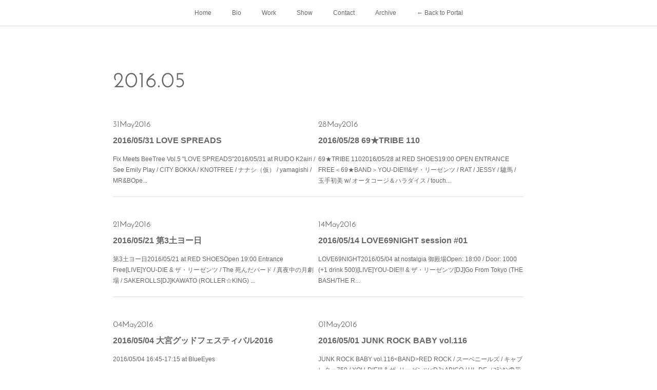

--- FILE ---
content_type: text/html; charset=utf-8
request_url: https://www.maruyama-kei.com/posts/archives/2016/05
body_size: 7646
content:
<!doctype html>

            <html lang="ja" data-reactroot=""><head><meta charSet="UTF-8"/><meta http-equiv="X-UA-Compatible" content="IE=edge"/><meta name="viewport" content="width=device-width,user-scalable=no,initial-scale=1.0,minimum-scale=1.0,maximum-scale=1.0"/><title data-react-helmet="true">2016年05月の記事一覧 | MARUYAMA Kei</title><link data-react-helmet="true" rel="canonical" href="https://www.maruyama-kei.com/posts/archives/2016/05"/><meta name="description" content="2016年5月の一覧。2016/05/31 LOVE SPREADS - Fix Meets BeeTree Vol.5 &quot;LOVE SPREADS&quot;2016/05/31 at RUIDO K2airi / See Emily Play / CITY BOKKA / KNOTFREE / ナナシ（仮） / yamagishi / MR&amp;BOpen/Start: 17:30/18:00Adv/Door: 2200/2700 (+1 Drink)"/><meta property="fb:app_id" content="522776621188656"/><meta property="og:url" content="https://www.maruyama-kei.com/posts/archives/2016/05"/><meta property="og:type" content="website"/><meta property="og:title" content="2016年5月の記事"/><meta property="og:description" content="2016年5月の一覧。2016/05/31 LOVE SPREADS - Fix Meets BeeTree Vol.5 &quot;LOVE SPREADS&quot;2016/05/31 at RUIDO K2airi / See Emily Play / CITY BOKKA / KNOTFREE / ナナシ（仮） / yamagishi / MR&amp;BOpen/Start: 17:30/18:00Adv/Door: 2200/2700 (+1 Drink)"/><meta property="og:image" content="https://cdn.amebaowndme.com/madrid-prd/madrid-web/images/sites/545725/50748ee50710f7aef2cb4c4b8b6f989a_72a3498b91dcd3c4f0f5137b6825e6d1.jpg"/><meta property="og:site_name" content="MARUYAMA Kei"/><meta property="og:locale" content="ja_JP"/><meta name="twitter:card" content="summary"/><meta name="twitter:site" content="@amebaownd"/><meta name="twitter:title" content="2016年5月の記事 | MARUYAMA Kei"/><meta name="twitter:description" content="2016年5月の一覧。2016/05/31 LOVE SPREADS - Fix Meets BeeTree Vol.5 &quot;LOVE SPREADS&quot;2016/05/31 at RUIDO K2airi / See Emily Play / CITY BOKKA / KNOTFREE / ナナシ（仮） / yamagishi / MR&amp;BOpen/Start: 17:30/18:00Adv/Door: 2200/2700 (+1 Drink)"/><meta name="twitter:image" content="https://cdn.amebaowndme.com/madrid-prd/madrid-web/images/sites/545725/ec97f03722acebca5bed5f30444b0ac0_8da8bbc1d184a64127e4d2ce1a9ea02b.jpg"/><link rel="alternate" type="application/rss+xml" title="MARUYAMA Kei" href="https://www.maruyama-kei.com/rss.xml"/><link rel="alternate" type="application/atom+xml" title="MARUYAMA Kei" href="https://www.maruyama-kei.com/atom.xml"/><link rel="sitemap" type="application/xml" title="Sitemap" href="/sitemap.xml"/><link href="https://static.amebaowndme.com/madrid-frontend/css/user.min-a66be375c.css" rel="stylesheet" type="text/css"/><link href="https://static.amebaowndme.com/madrid-frontend/css/noblesse/index.min-a66be375c.css" rel="stylesheet" type="text/css"/><link rel="icon" href="https://cdn.amebaowndme.com/madrid-prd/madrid-web/images/sites/545725/6a82fd85a7815233fc82b802449eeae7_78bf07556f13a1fbed05200c713d2d53.png?width=32&amp;height=32"/><link rel="apple-touch-icon" href="https://cdn.amebaowndme.com/madrid-prd/madrid-web/images/sites/545725/6a82fd85a7815233fc82b802449eeae7_78bf07556f13a1fbed05200c713d2d53.png?width=180&amp;height=180"/><style id="site-colors" charSet="UTF-8">.u-nav-clr {
  color: #666666;
}
.u-nav-bdr-clr {
  border-color: #666666;
}
.u-nav-bg-clr {
  background-color: #ffffff;
}
.u-nav-bg-bdr-clr {
  border-color: #ffffff;
}
.u-site-clr {
  color: #ffffff;
}
.u-base-bg-clr {
  background-color: #ffffff;
}
.u-btn-clr {
  color: #ffffff;
}
.u-btn-clr:hover,
.u-btn-clr--active {
  color: rgba(255,255,255, 0.7);
}
.u-btn-clr--disabled,
.u-btn-clr:disabled {
  color: rgba(255,255,255, 0.5);
}
.u-btn-bdr-clr {
  border-color: #a3a3a3;
}
.u-btn-bdr-clr:hover,
.u-btn-bdr-clr--active {
  border-color: rgba(163,163,163, 0.7);
}
.u-btn-bdr-clr--disabled,
.u-btn-bdr-clr:disabled {
  border-color: rgba(163,163,163, 0.5);
}
.u-btn-bg-clr {
  background-color: #a3a3a3;
}
.u-btn-bg-clr:hover,
.u-btn-bg-clr--active {
  background-color: rgba(163,163,163, 0.7);
}
.u-btn-bg-clr--disabled,
.u-btn-bg-clr:disabled {
  background-color: rgba(163,163,163, 0.5);
}
.u-txt-clr {
  color: #666666;
}
.u-txt-clr--lv1 {
  color: rgba(102,102,102, 0.7);
}
.u-txt-clr--lv2 {
  color: rgba(102,102,102, 0.5);
}
.u-txt-clr--lv3 {
  color: rgba(102,102,102, 0.3);
}
.u-txt-bg-clr {
  background-color: #efefef;
}
.u-lnk-clr,
.u-clr-area a {
  color: #55BBBB;
}
.u-lnk-clr:visited,
.u-clr-area a:visited {
  color: rgba(85,187,187, 0.7);
}
.u-lnk-clr:hover,
.u-clr-area a:hover {
  color: rgba(85,187,187, 0.5);
}
.u-ttl-blk-clr {
  color: #666666;
}
.u-ttl-blk-bdr-clr {
  border-color: #666666;
}
.u-ttl-blk-bdr-clr--lv1 {
  border-color: #e0e0e0;
}
.u-bdr-clr {
  border-color: #dedede;
}
.u-acnt-bdr-clr {
  border-color: #ffffff;
}
.u-acnt-bg-clr {
  background-color: #ffffff;
}
body {
  background-color: #ffffff;
}
blockquote {
  color: rgba(102,102,102, 0.7);
  border-left-color: #dedede;
};</style><style id="user-css" charSet="UTF-8">;</style><style media="screen and (max-width: 800px)" id="user-sp-css" charSet="UTF-8">;</style><script>
              (function(i,s,o,g,r,a,m){i['GoogleAnalyticsObject']=r;i[r]=i[r]||function(){
              (i[r].q=i[r].q||[]).push(arguments)},i[r].l=1*new Date();a=s.createElement(o),
              m=s.getElementsByTagName(o)[0];a.async=1;a.src=g;m.parentNode.insertBefore(a,m)
              })(window,document,'script','//www.google-analytics.com/analytics.js','ga');
            </script></head><body id="mdrd-a66be375c" class="u-txt-clr u-base-bg-clr theme-noblesse plan-premium hide-owndbar "><noscript><iframe src="//www.googletagmanager.com/ns.html?id=GTM-PXK9MM" height="0" width="0" style="display:none;visibility:hidden"></iframe></noscript><script>
            (function(w,d,s,l,i){w[l]=w[l]||[];w[l].push({'gtm.start':
            new Date().getTime(),event:'gtm.js'});var f=d.getElementsByTagName(s)[0],
            j=d.createElement(s),dl=l!='dataLayer'?'&l='+l:'';j.async=true;j.src=
            '//www.googletagmanager.com/gtm.js?id='+i+dl;f.parentNode.insertBefore(j,f);
            })(window,document, 'script', 'dataLayer', 'GTM-PXK9MM');
            </script><div id="content"><div class="page" data-reactroot=""><div class="page__outer"><div class="page__inner u-base-bg-clr"><div role="navigation" class="common-header__outer u-nav-bg-clr"><input type="checkbox" id="header-switch" class="common-header__switch"/><div class="common-header"><div class="common-header__inner js-nav-overflow-criterion"><ul class="common-header__nav common-header-nav"><li class="common-header-nav__item js-nav-item "><a target="" class="u-nav-clr" href="/">Home</a></li><li class="common-header-nav__item js-nav-item "><a target="" class="u-nav-clr" href="/pages/2216121/page_201808272125">Bio</a></li><li class="common-header-nav__item js-nav-item "><a target="" class="u-nav-clr" href="/pages/2216176/page_201808272150">Work</a></li><li class="common-header-nav__item js-nav-item "><a target="" class="u-nav-clr" href="/pages/2216132/page_201808272131">Show</a></li><li class="common-header-nav__item js-nav-item "><a target="" class="u-nav-clr" href="/pages/2216322/page_201808272240">Contact</a></li><li class="common-header-nav__item js-nav-item "><a target="" class="u-nav-clr" href="/pages/2218808/page_201808282231">Archive</a></li><li class="common-header-nav__item js-nav-item "><a href="https://portal.maruyama-kei.com" target="_blank" class="u-nav-clr">← Back to Portal</a></li></ul></div><label class="common-header__more u-nav-bdr-clr" for="header-switch"><span class="u-nav-bdr-clr"><span class="u-nav-bdr-clr"><span class="u-nav-bdr-clr"></span></span></span></label></div></div><div class="page__main--outer"><div role="main" class="page__main page__main--archive"><div class="grid grid--m"><div class="col1-1 col1-1--gtr-m column"><div class="block__outer"><div><div class="heading-lv1 u-ttl-blk-clr u-font u-ttl-blk-bdr-clr"><h1 class="heading-lv1__text u-ttl-blk-bdr-clr"><span class="u-ttl-blk-bdr-clr u-base-bg-clr">2016<!-- -->.<!-- -->05</span></h1></div></div></div></div></div><div class="grid grid--m"><div class="col1-1 col1-1--gtr-m column"><div class="block__outer"><div class="blog-list blog-list--main u-bdr-clr blog-list--grid blog-list--recent"><div class="blog-list__masonry blog-list__masonry--page blog-list__masonry--hide " style="width:auto"><div class="gutter-sizer"></div><div class="blog-list--masonry grid-sizer"></div><div class="blog-list__masonry__inner"></div></div><div></div></div></div></div></div></div></div><footer role="contentinfo" class="page__footer footer" style="opacity:1 !important;visibility:visible !important;text-indent:0 !important;overflow:visible !important;position:static !important"><div class="footer__inner u-bdr-clr " style="opacity:1 !important;visibility:visible !important;text-indent:0 !important;overflow:visible !important;display:block !important;transform:none !important"><div class="footer__item u-bdr-clr" style="opacity:1 !important;visibility:visible !important;text-indent:0 !important;overflow:visible !important;display:block !important;transform:none !important"><p class="footer__copyright u-font"><small class="u-txt-clr u-txt-clr--lv2 u-font" style="color:rgba(102,102,102, 0.5) !important">Copyright © 2012 MARUYAMA Kei</small></p></div></div></footer></div></div><div class="toast"></div></div></div><script charSet="UTF-8">window.mdrdEnv="prd";</script><script charSet="UTF-8">window.INITIAL_STATE={"authenticate":{"authCheckCompleted":false,"isAuthorized":false},"blogPostReblogs":{},"category":{},"currentSite":{"fetching":false,"status":null,"site":{}},"shopCategory":{},"categories":{},"notifications":{},"page":{},"paginationTitle":{},"postArchives":{},"postComments":{"submitting":false,"postStatus":null},"postDetail":{},"postList":{"postList-limit:12-page:1-siteId:545725-yearMonth:201605":{"fetching":false,"loaded":true,"meta":{"code":200,"pagination":{"total":6,"offset":0,"limit":12,"cursors":{"after":"","before":""}}},"data":[{"id":"4993457","userId":"703592","siteId":"545725","status":"publish","title":"2016\u002F05\u002F31 LOVE SPREADS","contents":[{"type":"text","format":"html","value":"\u003Ch1\u003EFix Meets BeeTree Vol.5 \"LOVE SPREADS\"\u003C\u002Fh1\u003E\u003Ch2\u003E2016\u002F05\u002F31 at RUIDO K2\u003C\u002Fh2\u003E\u003Ch1\u003Eairi \u002F See Emily Play \u002F CITY BOKKA \u002F KNOTFREE \u002F ナナシ（仮） \u002F yamagishi \u002F MR&amp;B\u003C\u002Fh1\u003E\u003Ch3\u003EOpen\u002FStart: 17:30\u002F18:00\u003C\u002Fh3\u003E\u003Ch3\u003EAdv\u002FDoor: 2200\u002F2700 (+1 Drink)\u003C\u002Fh3\u003E\u003Cp\u003E\u003Cbr\u003E\u003C\u002Fp\u003E"}],"urlPath":"","publishedUrl":"https:\u002F\u002Fwww.maruyama-kei.com\u002Fposts\u002F4993457","ogpDescription":"","ogpImageUrl":"","contentFiltered":"","viewCount":0,"commentCount":0,"reblogCount":0,"prevBlogPost":{"id":"0","title":"","summary":"","imageUrl":"","publishedAt":"0001-01-01T00:00:00Z"},"nextBlogPost":{"id":"0","title":"","summary":"","imageUrl":"","publishedAt":"0001-01-01T00:00:00Z"},"rebloggedPost":false,"blogCategories":[{"id":"1468601","siteId":"545725","label":"Past","publishedCount":373,"createdAt":"2018-08-27T13:29:31Z","updatedAt":"2026-01-13T09:42:03Z"}],"user":{"id":"703592","nickname":"石川桂","description":"","official":false,"photoUrl":"https:\u002F\u002Fprofile-api.ameba.jp\u002Fv2\u002Fas\u002Ft595e4809017ba7e05123c22bf5804e01d0b9e53\u002FprofileImage?cat=300","followingCount":1,"createdAt":"2018-08-26T12:13:59Z","updatedAt":"2026-01-15T06:56:39Z"},"updateUser":{"id":"703592","nickname":"石川桂","description":"","official":false,"photoUrl":"https:\u002F\u002Fprofile-api.ameba.jp\u002Fv2\u002Fas\u002Ft595e4809017ba7e05123c22bf5804e01d0b9e53\u002FprofileImage?cat=300","followingCount":1,"createdAt":"2018-08-26T12:13:59Z","updatedAt":"2026-01-15T06:56:39Z"},"comments":{"pagination":{"total":0,"offset":0,"limit":0,"cursors":{"after":"","before":""}},"data":[]},"publishedAt":"2016-05-31T09:00:51Z","createdAt":"2018-10-07T13:32:53Z","updatedAt":"2022-06-13T13:00:16Z","version":3},{"id":"4993466","userId":"703592","siteId":"545725","status":"publish","title":"2016\u002F05\u002F28 69★TRIBE 110","contents":[{"type":"text","format":"html","value":"\u003Ch1\u003E69★TRIBE 110\u003C\u002Fh1\u003E\u003Ch2\u003E2016\u002F05\u002F28 at RED SHOES\u003C\u002Fh2\u003E\u003Ch3\u003E19:00 OPEN ENTRANCE FREE\u003C\u002Fh3\u003E\u003Cp\u003E＜69★BAND＞\u003C\u002Fp\u003E\u003Ch1\u003EYOU-DIE!!!&amp;ザ・リーゼンツ \u002F RAT \u002F JESSY \u002F 驢馬 \u002F 玉手初美 w\u002F オータコージ＆ハラダイス \u002F touch my secret\u003C\u002Fh1\u003E\u003Cp\u003E&lt;69★SELECTERS&gt;\u003C\u002Fp\u003E\u003Ch1\u003E林拓一郎 \u002F KAWATO(ROLLER☆KING) \u002F SHINJI(PIA) \u002F Ace of spade(JSDF)\u003C\u002Fh1\u003E\u003Cp\u003E&lt;69★ACCESSORY&gt;\u003C\u002Fp\u003E\u003Ch1\u003E加藤工務店\u003C\u002Fh1\u003E\u003Cp\u003E\u003Cbr\u003E\u003C\u002Fp\u003E"}],"urlPath":"","publishedUrl":"https:\u002F\u002Fwww.maruyama-kei.com\u002Fposts\u002F4993466","ogpDescription":"","ogpImageUrl":"","contentFiltered":"","viewCount":0,"commentCount":0,"reblogCount":0,"prevBlogPost":{"id":"0","title":"","summary":"","imageUrl":"","publishedAt":"0001-01-01T00:00:00Z"},"nextBlogPost":{"id":"0","title":"","summary":"","imageUrl":"","publishedAt":"0001-01-01T00:00:00Z"},"rebloggedPost":false,"blogCategories":[{"id":"1468601","siteId":"545725","label":"Past","publishedCount":373,"createdAt":"2018-08-27T13:29:31Z","updatedAt":"2026-01-13T09:42:03Z"}],"user":{"id":"703592","nickname":"石川桂","description":"","official":false,"photoUrl":"https:\u002F\u002Fprofile-api.ameba.jp\u002Fv2\u002Fas\u002Ft595e4809017ba7e05123c22bf5804e01d0b9e53\u002FprofileImage?cat=300","followingCount":1,"createdAt":"2018-08-26T12:13:59Z","updatedAt":"2026-01-15T06:56:39Z"},"updateUser":{"id":"703592","nickname":"石川桂","description":"","official":false,"photoUrl":"https:\u002F\u002Fprofile-api.ameba.jp\u002Fv2\u002Fas\u002Ft595e4809017ba7e05123c22bf5804e01d0b9e53\u002FprofileImage?cat=300","followingCount":1,"createdAt":"2018-08-26T12:13:59Z","updatedAt":"2026-01-15T06:56:39Z"},"comments":{"pagination":{"total":0,"offset":0,"limit":0,"cursors":{"after":"","before":""}},"data":[]},"publishedAt":"2016-05-28T10:00:16Z","createdAt":"2018-10-07T13:34:12Z","updatedAt":"2022-06-13T13:00:25Z","version":3},{"id":"4993450","userId":"703592","siteId":"545725","status":"publish","title":"2016\u002F05\u002F21 第3土ヨー日","contents":[{"type":"text","format":"html","value":"\u003Ch1\u003E第3土ヨー日\u003C\u002Fh1\u003E\u003Ch2\u003E2016\u002F05\u002F21 at RED SHOES\u003C\u002Fh2\u003E\u003Ch3\u003EOpen 19:00 Entrance Free\u003C\u002Fh3\u003E\u003Cp\u003E[LIVE]\u003C\u002Fp\u003E\u003Ch1\u003EYOU-DIE &amp; ザ・リーゼンツ \u002F The 死んだバード \u002F 真夜中の月劇場 \u002F SAKEROLLS\u003C\u002Fh1\u003E\u003Cp\u003E[DJ]\u003C\u002Fp\u003E\u003Ch1\u003EKAWATO (ROLLER☆KING) \u002F UFO a.k.a. トキタユウホ \u002F DJ TOYO-P (from JVC FORCE)\u003C\u002Fh1\u003E\u003Cp\u003E[LIVE DRAWING]\u003C\u002Fp\u003E\u003Ch1\u003E早乙女 道春\u003C\u002Fh1\u003E\u003Cp\u003E\u003Cbr\u003E\u003C\u002Fp\u003E"}],"urlPath":"","publishedUrl":"https:\u002F\u002Fwww.maruyama-kei.com\u002Fposts\u002F4993450","ogpDescription":"","ogpImageUrl":"","contentFiltered":"","viewCount":0,"commentCount":0,"reblogCount":0,"prevBlogPost":{"id":"0","title":"","summary":"","imageUrl":"","publishedAt":"0001-01-01T00:00:00Z"},"nextBlogPost":{"id":"0","title":"","summary":"","imageUrl":"","publishedAt":"0001-01-01T00:00:00Z"},"rebloggedPost":false,"blogCategories":[{"id":"1468601","siteId":"545725","label":"Past","publishedCount":373,"createdAt":"2018-08-27T13:29:31Z","updatedAt":"2026-01-13T09:42:03Z"}],"user":{"id":"703592","nickname":"石川桂","description":"","official":false,"photoUrl":"https:\u002F\u002Fprofile-api.ameba.jp\u002Fv2\u002Fas\u002Ft595e4809017ba7e05123c22bf5804e01d0b9e53\u002FprofileImage?cat=300","followingCount":1,"createdAt":"2018-08-26T12:13:59Z","updatedAt":"2026-01-15T06:56:39Z"},"updateUser":{"id":"703592","nickname":"石川桂","description":"","official":false,"photoUrl":"https:\u002F\u002Fprofile-api.ameba.jp\u002Fv2\u002Fas\u002Ft595e4809017ba7e05123c22bf5804e01d0b9e53\u002FprofileImage?cat=300","followingCount":1,"createdAt":"2018-08-26T12:13:59Z","updatedAt":"2026-01-15T06:56:39Z"},"comments":{"pagination":{"total":0,"offset":0,"limit":0,"cursors":{"after":"","before":""}},"data":[]},"publishedAt":"2016-05-21T10:00:09Z","createdAt":"2018-10-07T13:31:33Z","updatedAt":"2022-06-13T13:00:35Z","version":3},{"id":"4993479","userId":"703592","siteId":"545725","status":"publish","title":"2016\u002F05\u002F14 LOVE69NIGHT session #01","contents":[{"type":"text","format":"html","value":"\u003Ch1\u003ELOVE69NIGHT\u003C\u002Fh1\u003E\u003Ch2\u003E2016\u002F05\u002F04 at nostalgia 御殿場\u003C\u002Fh2\u003E\u003Ch3\u003EOpen: 18:00 \u002F Door: 1000 (+1 drink 500)\u003C\u002Fh3\u003E\u003Cp\u003E[LIVE]\u003C\u002Fp\u003E\u003Ch1\u003EYOU-DIE!!! &amp; ザ・リーゼンツ\u003C\u002Fh1\u003E\u003Cp\u003E[DJ]\u003C\u002Fp\u003E\u003Ch1\u003EGo From Tokyo (THE BASH\u002FTHE Rizlaz) \u002F&nbsp;MACKY RAMONE (From YOKOHAMA) \u002F&nbsp;JIN (静岡Wild youth) \u002F&nbsp;OSHIBA (静岡Wild youth) \u002F&nbsp;TAKE (御殿場GO!GO!BILLYNIGHT) \u002F&nbsp;oyster (御殿場saturday night rock) \u002F KUSSU (御殿場saturday night rock)\u003C\u002Fh1\u003E\u003Cp\u003E\u003Cbr\u003E\u003C\u002Fp\u003E"}],"urlPath":"","publishedUrl":"https:\u002F\u002Fwww.maruyama-kei.com\u002Fposts\u002F4993479","ogpDescription":"","ogpImageUrl":"","contentFiltered":"","viewCount":0,"commentCount":0,"reblogCount":0,"prevBlogPost":{"id":"0","title":"","summary":"","imageUrl":"","publishedAt":"0001-01-01T00:00:00Z"},"nextBlogPost":{"id":"0","title":"","summary":"","imageUrl":"","publishedAt":"0001-01-01T00:00:00Z"},"rebloggedPost":false,"blogCategories":[{"id":"1468601","siteId":"545725","label":"Past","publishedCount":373,"createdAt":"2018-08-27T13:29:31Z","updatedAt":"2026-01-13T09:42:03Z"}],"user":{"id":"703592","nickname":"石川桂","description":"","official":false,"photoUrl":"https:\u002F\u002Fprofile-api.ameba.jp\u002Fv2\u002Fas\u002Ft595e4809017ba7e05123c22bf5804e01d0b9e53\u002FprofileImage?cat=300","followingCount":1,"createdAt":"2018-08-26T12:13:59Z","updatedAt":"2026-01-15T06:56:39Z"},"updateUser":{"id":"703592","nickname":"石川桂","description":"","official":false,"photoUrl":"https:\u002F\u002Fprofile-api.ameba.jp\u002Fv2\u002Fas\u002Ft595e4809017ba7e05123c22bf5804e01d0b9e53\u002FprofileImage?cat=300","followingCount":1,"createdAt":"2018-08-26T12:13:59Z","updatedAt":"2026-01-15T06:56:39Z"},"comments":{"pagination":{"total":0,"offset":0,"limit":0,"cursors":{"after":"","before":""}},"data":[]},"publishedAt":"2016-05-14T09:00:28Z","createdAt":"2018-10-07T13:36:32Z","updatedAt":"2022-06-13T13:00:44Z","version":3},{"id":"4993485","userId":"703592","siteId":"545725","status":"publish","title":"2016\u002F05\u002F04 大宮グッドフェスティバル2016","contents":[{"type":"text","format":"html","value":"\u003Cp\u003E2016\u002F05\u002F04 16:45-17:15 at BlueEyes\u003C\u002Fp\u003E"}],"urlPath":"","publishedUrl":"https:\u002F\u002Fwww.maruyama-kei.com\u002Fposts\u002F4993485","ogpDescription":"","ogpImageUrl":"","contentFiltered":"","viewCount":0,"commentCount":0,"reblogCount":0,"prevBlogPost":{"id":"0","title":"","summary":"","imageUrl":"","publishedAt":"0001-01-01T00:00:00Z"},"nextBlogPost":{"id":"0","title":"","summary":"","imageUrl":"","publishedAt":"0001-01-01T00:00:00Z"},"rebloggedPost":false,"blogCategories":[{"id":"1468601","siteId":"545725","label":"Past","publishedCount":373,"createdAt":"2018-08-27T13:29:31Z","updatedAt":"2026-01-13T09:42:03Z"}],"user":{"id":"703592","nickname":"石川桂","description":"","official":false,"photoUrl":"https:\u002F\u002Fprofile-api.ameba.jp\u002Fv2\u002Fas\u002Ft595e4809017ba7e05123c22bf5804e01d0b9e53\u002FprofileImage?cat=300","followingCount":1,"createdAt":"2018-08-26T12:13:59Z","updatedAt":"2026-01-15T06:56:39Z"},"updateUser":{"id":"703592","nickname":"石川桂","description":"","official":false,"photoUrl":"https:\u002F\u002Fprofile-api.ameba.jp\u002Fv2\u002Fas\u002Ft595e4809017ba7e05123c22bf5804e01d0b9e53\u002FprofileImage?cat=300","followingCount":1,"createdAt":"2018-08-26T12:13:59Z","updatedAt":"2026-01-15T06:56:39Z"},"comments":{"pagination":{"total":0,"offset":0,"limit":0,"cursors":{"after":"","before":""}},"data":[]},"publishedAt":"2016-05-04T07:45:45Z","createdAt":"2018-10-07T13:37:35Z","updatedAt":"2022-06-13T13:00:54Z","version":3},{"id":"4993507","userId":"703592","siteId":"545725","status":"publish","title":"2016\u002F05\u002F01 JUNK ROCK BABY vol.116","contents":[{"type":"text","format":"html","value":"\u003Ch1\u003EJUNK ROCK BABY vol.116\u003C\u002Fh1\u003E\u003Cp\u003E&lt;BAND&gt;\u003C\u002Fp\u003E\u003Ch1\u003ERED ROCK \u002F スーベニールズ \u002F キャブレター750 \u002F YOU-DIE!!! &amp; ザ･リーゼンツ\u003C\u002Fh1\u003E\u003Cp\u003E&lt;DJ&gt;\u003C\u002Fp\u003E\u003Ch1\u003EABICO \u002F HI--DE（ﾌﾗﾝｹﾝの花嫁）\u003C\u002Fh1\u003E\u003Ch2\u003E2016\u002F05\u002F01 at CLUB251\u003C\u002Fh2\u003E\u003Ch3\u003EOpen: 18:30\u003C\u002Fh3\u003E\u003Ch3\u003EAdv\u002FDoor: 2000\u002F2300 (+ 1 drink)\u003C\u002Fh3\u003E\u003Cp\u003E\u003Cbr\u003E\u003C\u002Fp\u003E"}],"urlPath":"","publishedUrl":"https:\u002F\u002Fwww.maruyama-kei.com\u002Fposts\u002F4993507","ogpDescription":"","ogpImageUrl":"","contentFiltered":"","viewCount":0,"commentCount":0,"reblogCount":0,"prevBlogPost":{"id":"0","title":"","summary":"","imageUrl":"","publishedAt":"0001-01-01T00:00:00Z"},"nextBlogPost":{"id":"0","title":"","summary":"","imageUrl":"","publishedAt":"0001-01-01T00:00:00Z"},"rebloggedPost":false,"blogCategories":[{"id":"1468601","siteId":"545725","label":"Past","publishedCount":373,"createdAt":"2018-08-27T13:29:31Z","updatedAt":"2026-01-13T09:42:03Z"}],"user":{"id":"703592","nickname":"石川桂","description":"","official":false,"photoUrl":"https:\u002F\u002Fprofile-api.ameba.jp\u002Fv2\u002Fas\u002Ft595e4809017ba7e05123c22bf5804e01d0b9e53\u002FprofileImage?cat=300","followingCount":1,"createdAt":"2018-08-26T12:13:59Z","updatedAt":"2026-01-15T06:56:39Z"},"updateUser":{"id":"703592","nickname":"石川桂","description":"","official":false,"photoUrl":"https:\u002F\u002Fprofile-api.ameba.jp\u002Fv2\u002Fas\u002Ft595e4809017ba7e05123c22bf5804e01d0b9e53\u002FprofileImage?cat=300","followingCount":1,"createdAt":"2018-08-26T12:13:59Z","updatedAt":"2026-01-15T06:56:39Z"},"comments":{"pagination":{"total":0,"offset":0,"limit":0,"cursors":{"after":"","before":""}},"data":[]},"publishedAt":"2016-05-01T09:30:57Z","createdAt":"2018-10-07T13:41:41Z","updatedAt":"2022-06-13T13:01:03Z","version":3}]}},"shopList":{},"shopItemDetail":{},"pureAd":{},"keywordSearch":{},"proxyFrame":{"loaded":false},"relatedPostList":{},"route":{"route":{"path":"\u002Fposts\u002Farchives\u002F:yyyy\u002F:mm","component":function ArchivePage() {
      _classCallCheck(this, ArchivePage);

      return _possibleConstructorReturn(this, (ArchivePage.__proto__ || Object.getPrototypeOf(ArchivePage)).apply(this, arguments));
    },"route":{"id":"0","type":"blog_post_archive","idForType":"0","title":"","urlPath":"\u002Fposts\u002Farchives\u002F:yyyy\u002F:mm","isHomePage":false}},"params":{"yyyy":"2016","mm":"05"},"location":{"pathname":"\u002Fposts\u002Farchives\u002F2016\u002F05","search":"","hash":"","action":"POP","key":"x9juho","query":{}}},"siteConfig":{"tagline":"丸山桂","title":"MARUYAMA Kei","copyright":"Copyright © 2012 MARUYAMA Kei","iconUrl":"https:\u002F\u002Fcdn.amebaowndme.com\u002Fmadrid-prd\u002Fmadrid-web\u002Fimages\u002Fsites\u002F545725\u002F50748ee50710f7aef2cb4c4b8b6f989a_72a3498b91dcd3c4f0f5137b6825e6d1.jpg","logoUrl":"","coverImageUrl":"https:\u002F\u002Fcdn.amebaowndme.com\u002Fmadrid-prd\u002Fmadrid-web\u002Fimages\u002Fsites\u002F545725\u002Fec97f03722acebca5bed5f30444b0ac0_8da8bbc1d184a64127e4d2ce1a9ea02b.jpg","homePageId":"2213695","siteId":"545725","siteCategoryIds":[386,426],"themeId":"3","theme":"noblesse","shopId":"","openedShop":false,"shop":{"law":{"userType":"","corporateName":"","firstName":"","lastName":"","zipCode":"","prefecture":"","address":"","telNo":"","aboutContact":"","aboutPrice":"","aboutPay":"","aboutService":"","aboutReturn":""},"privacyPolicy":{"operator":"","contact":"","collectAndUse":"","restrictionToThirdParties":"","supervision":"","disclosure":"","cookie":""}},"user":{"id":"703592","nickname":"石川桂","photoUrl":"","createdAt":"2018-08-26T12:13:59Z","updatedAt":"2026-01-15T06:56:39Z"},"commentApproval":"reject","plan":{"id":"6","name":"premium-annual","ownd_header":true,"powered_by":true,"pure_ads":true},"verifiedType":"general","navigations":[{"title":"Home","urlPath":".\u002F","target":"_self","pageId":"2213695"},{"title":"Bio","urlPath":".\u002Fpages\u002F2216121\u002Fpage_201808272125","target":"_self","pageId":"2216121"},{"title":"Work","urlPath":".\u002Fpages\u002F2216176\u002Fpage_201808272150","target":"_self","pageId":"2216176"},{"title":"Show","urlPath":".\u002Fpages\u002F2216132\u002Fpage_201808272131","target":"_self","pageId":"2216132"},{"title":"Contact","urlPath":".\u002Fpages\u002F2216322\u002Fpage_201808272240","target":"_self","pageId":"2216322"},{"title":"Archive","urlPath":".\u002Fpages\u002F2218808\u002Fpage_201808282231","target":"_self","pageId":"2218808"},{"title":"← Back to Portal","urlPath":"https:\u002F\u002Fportal.maruyama-kei.com","target":"_blank","pageId":"0"}],"routings":[{"id":"0","type":"blog","idForType":"0","title":"","urlPath":"\u002Fposts\u002Fpage\u002F:page_num","isHomePage":false},{"id":"0","type":"blog_post_archive","idForType":"0","title":"","urlPath":"\u002Fposts\u002Farchives\u002F:yyyy\u002F:mm","isHomePage":false},{"id":"0","type":"blog_post_archive","idForType":"0","title":"","urlPath":"\u002Fposts\u002Farchives\u002F:yyyy\u002F:mm\u002Fpage\u002F:page_num","isHomePage":false},{"id":"0","type":"blog_post_category","idForType":"0","title":"","urlPath":"\u002Fposts\u002Fcategories\u002F:category_id","isHomePage":false},{"id":"0","type":"blog_post_category","idForType":"0","title":"","urlPath":"\u002Fposts\u002Fcategories\u002F:category_id\u002Fpage\u002F:page_num","isHomePage":false},{"id":"0","type":"author","idForType":"0","title":"","urlPath":"\u002Fauthors\u002F:user_id","isHomePage":false},{"id":"0","type":"author","idForType":"0","title":"","urlPath":"\u002Fauthors\u002F:user_id\u002Fpage\u002F:page_num","isHomePage":false},{"id":"0","type":"blog_post_category","idForType":"0","title":"","urlPath":"\u002Fposts\u002Fcategory\u002F:category_id","isHomePage":false},{"id":"0","type":"blog_post_category","idForType":"0","title":"","urlPath":"\u002Fposts\u002Fcategory\u002F:category_id\u002Fpage\u002F:page_num","isHomePage":false},{"id":"0","type":"blog_post_detail","idForType":"0","title":"","urlPath":"\u002Fposts\u002F:blog_post_id","isHomePage":false},{"id":"0","type":"keywordSearch","idForType":"0","title":"","urlPath":"\u002Fsearch\u002Fq\u002F:query","isHomePage":false},{"id":"0","type":"keywordSearch","idForType":"0","title":"","urlPath":"\u002Fsearch\u002Fq\u002F:query\u002Fpage\u002F:page_num","isHomePage":false},{"id":"2218808","type":"static","idForType":"0","title":"Archive","urlPath":"\u002Fpages\u002F2218808\u002F","isHomePage":false},{"id":"2218808","type":"static","idForType":"0","title":"Archive","urlPath":"\u002Fpages\u002F2218808\u002F:url_path","isHomePage":false},{"id":"2216322","type":"static","idForType":"0","title":"Contact","urlPath":"\u002Fpages\u002F2216322\u002F","isHomePage":false},{"id":"2216322","type":"static","idForType":"0","title":"Contact","urlPath":"\u002Fpages\u002F2216322\u002F:url_path","isHomePage":false},{"id":"2216176","type":"static","idForType":"0","title":"Work","urlPath":"\u002Fpages\u002F2216176\u002F","isHomePage":false},{"id":"2216176","type":"static","idForType":"0","title":"Work","urlPath":"\u002Fpages\u002F2216176\u002F:url_path","isHomePage":false},{"id":"2216132","type":"static","idForType":"0","title":"Show","urlPath":"\u002Fpages\u002F2216132\u002F","isHomePage":false},{"id":"2216132","type":"static","idForType":"0","title":"Show","urlPath":"\u002Fpages\u002F2216132\u002F:url_path","isHomePage":false},{"id":"2216121","type":"static","idForType":"0","title":"Bio","urlPath":"\u002Fpages\u002F2216121\u002F","isHomePage":false},{"id":"2216121","type":"static","idForType":"0","title":"Bio","urlPath":"\u002Fpages\u002F2216121\u002F:url_path","isHomePage":false},{"id":"2213695","type":"blog","idForType":"0","title":"Home","urlPath":"\u002Fpages\u002F2213695\u002F","isHomePage":true},{"id":"2213695","type":"blog","idForType":"0","title":"Home","urlPath":"\u002Fpages\u002F2213695\u002F:url_path","isHomePage":true},{"id":"2213695","type":"blog","idForType":"0","title":"Home","urlPath":"\u002F","isHomePage":true}],"siteColors":{"navigationBackground":"#ffffff","navigationText":"#666666","siteTitleText":"#ffffff","background":"#ffffff","buttonBackground":"#a3a3a3","buttonText":"#ffffff","text":"#666666","link":"#55BBBB","titleBlock":"#666666","border":"#dedede","accent":"#ffffff"},"wovnioAttribute":"","useAuthorBlock":false,"twitterHashtags":"","createdAt":"2018-08-26T12:14:17Z","seoTitle":"MARUYAMA Kei","isPreview":false,"siteCategory":[{"id":"386","label":"著名人"},{"id":"426","label":"ミュージシャン"}],"previewPost":null,"previewShopItem":null,"hasAmebaIdConnection":false,"serverTime":"2026-01-17T19:03:32Z","complementaries":{"2":{"contents":{"layout":{"rows":[{"columns":[{"blocks":[{"type":"shareButton","design":"filled","providers":["facebook","twitter","nanagogo","line"]},{"type":"siteFollow","description":""},{"type":"relatedPosts","layoutType":"listl","showHeading":true,"heading":"関連記事","limit":3},{"type":"postPrevNext","showImage":true}]}]}]}},"created_at":"2018-08-26T12:14:17Z","updated_at":"2018-08-26T12:14:17Z"},"11":{"contents":{"layout":{"rows":[{"columns":[{"blocks":[{"type":"siteFollow","description":""},{"type":"post","mode":"summary","title":"記事一覧","buttonTitle":"","limit":5,"layoutType":"sidebarm","categoryIds":"","showTitle":true,"showButton":true,"sortType":"recent"},{"type":"postsCategory","heading":"カテゴリ","showHeading":true,"showCount":true,"design":"tagcloud"},{"type":"postsArchive","heading":"アーカイブ","showHeading":true,"design":"accordion"},{"type":"keywordSearch","heading":"","showHeading":false}]}]}]}},"created_at":"2018-08-26T12:14:17Z","updated_at":"2018-08-26T12:14:17Z"}},"siteColorsCss":".u-nav-clr {\n  color: #666666;\n}\n.u-nav-bdr-clr {\n  border-color: #666666;\n}\n.u-nav-bg-clr {\n  background-color: #ffffff;\n}\n.u-nav-bg-bdr-clr {\n  border-color: #ffffff;\n}\n.u-site-clr {\n  color: #ffffff;\n}\n.u-base-bg-clr {\n  background-color: #ffffff;\n}\n.u-btn-clr {\n  color: #ffffff;\n}\n.u-btn-clr:hover,\n.u-btn-clr--active {\n  color: rgba(255,255,255, 0.7);\n}\n.u-btn-clr--disabled,\n.u-btn-clr:disabled {\n  color: rgba(255,255,255, 0.5);\n}\n.u-btn-bdr-clr {\n  border-color: #a3a3a3;\n}\n.u-btn-bdr-clr:hover,\n.u-btn-bdr-clr--active {\n  border-color: rgba(163,163,163, 0.7);\n}\n.u-btn-bdr-clr--disabled,\n.u-btn-bdr-clr:disabled {\n  border-color: rgba(163,163,163, 0.5);\n}\n.u-btn-bg-clr {\n  background-color: #a3a3a3;\n}\n.u-btn-bg-clr:hover,\n.u-btn-bg-clr--active {\n  background-color: rgba(163,163,163, 0.7);\n}\n.u-btn-bg-clr--disabled,\n.u-btn-bg-clr:disabled {\n  background-color: rgba(163,163,163, 0.5);\n}\n.u-txt-clr {\n  color: #666666;\n}\n.u-txt-clr--lv1 {\n  color: rgba(102,102,102, 0.7);\n}\n.u-txt-clr--lv2 {\n  color: rgba(102,102,102, 0.5);\n}\n.u-txt-clr--lv3 {\n  color: rgba(102,102,102, 0.3);\n}\n.u-txt-bg-clr {\n  background-color: #efefef;\n}\n.u-lnk-clr,\n.u-clr-area a {\n  color: #55BBBB;\n}\n.u-lnk-clr:visited,\n.u-clr-area a:visited {\n  color: rgba(85,187,187, 0.7);\n}\n.u-lnk-clr:hover,\n.u-clr-area a:hover {\n  color: rgba(85,187,187, 0.5);\n}\n.u-ttl-blk-clr {\n  color: #666666;\n}\n.u-ttl-blk-bdr-clr {\n  border-color: #666666;\n}\n.u-ttl-blk-bdr-clr--lv1 {\n  border-color: #e0e0e0;\n}\n.u-bdr-clr {\n  border-color: #dedede;\n}\n.u-acnt-bdr-clr {\n  border-color: #ffffff;\n}\n.u-acnt-bg-clr {\n  background-color: #ffffff;\n}\nbody {\n  background-color: #ffffff;\n}\nblockquote {\n  color: rgba(102,102,102, 0.7);\n  border-left-color: #dedede;\n}","siteFont":{"id":"16","name":"Josefin Sans"},"siteCss":"","siteSpCss":"","meta":{"Title":"2016年5月の記事 | MARUYAMA Kei","Description":"2016年5月の一覧。2016\u002F05\u002F31 LOVE SPREADS - Fix Meets BeeTree Vol.5 \"LOVE SPREADS\"2016\u002F05\u002F31 at RUIDO K2airi \u002F See Emily Play \u002F CITY BOKKA \u002F KNOTFREE \u002F ナナシ（仮） \u002F yamagishi \u002F MR&BOpen\u002FStart: 17:30\u002F18:00Adv\u002FDoor: 2200\u002F2700 (+1 Drink)","Keywords":"","Noindex":false,"Nofollow":false,"CanonicalUrl":"https:\u002F\u002Fwww.maruyama-kei.com\u002Fposts\u002Farchives\u002F2016\u002F05","AmpHtml":"","DisabledFragment":false,"OgMeta":{"Type":"website","Title":"2016年5月の記事","Description":"2016年5月の一覧。2016\u002F05\u002F31 LOVE SPREADS - Fix Meets BeeTree Vol.5 \"LOVE SPREADS\"2016\u002F05\u002F31 at RUIDO K2airi \u002F See Emily Play \u002F CITY BOKKA \u002F KNOTFREE \u002F ナナシ（仮） \u002F yamagishi \u002F MR&BOpen\u002FStart: 17:30\u002F18:00Adv\u002FDoor: 2200\u002F2700 (+1 Drink)","Image":"https:\u002F\u002Fcdn.amebaowndme.com\u002Fmadrid-prd\u002Fmadrid-web\u002Fimages\u002Fsites\u002F545725\u002F50748ee50710f7aef2cb4c4b8b6f989a_72a3498b91dcd3c4f0f5137b6825e6d1.jpg","SiteName":"MARUYAMA Kei","Locale":"ja_JP"},"DeepLinkMeta":{"Ios":{"Url":"","AppStoreId":"","AppName":""},"Android":{"Url":"","AppName":"","Package":""},"WebUrl":""},"TwitterCard":{"Type":"summary","Site":"@amebaownd","Creator":"","Title":"2016年5月の記事 | MARUYAMA Kei","Description":"2016年5月の一覧。2016\u002F05\u002F31 LOVE SPREADS - Fix Meets BeeTree Vol.5 \"LOVE SPREADS\"2016\u002F05\u002F31 at RUIDO K2airi \u002F See Emily Play \u002F CITY BOKKA \u002F KNOTFREE \u002F ナナシ（仮） \u002F yamagishi \u002F MR&BOpen\u002FStart: 17:30\u002F18:00Adv\u002FDoor: 2200\u002F2700 (+1 Drink)","Image":"https:\u002F\u002Fcdn.amebaowndme.com\u002Fmadrid-prd\u002Fmadrid-web\u002Fimages\u002Fsites\u002F545725\u002Fec97f03722acebca5bed5f30444b0ac0_8da8bbc1d184a64127e4d2ce1a9ea02b.jpg"},"TwitterAppCard":{"CountryCode":"","IPhoneAppId":"","AndroidAppPackageName":"","CustomUrl":""},"SiteName":"MARUYAMA Kei","ImageUrl":"https:\u002F\u002Fcdn.amebaowndme.com\u002Fmadrid-prd\u002Fmadrid-web\u002Fimages\u002Fsites\u002F545725\u002F50748ee50710f7aef2cb4c4b8b6f989a_72a3498b91dcd3c4f0f5137b6825e6d1.jpg","FacebookAppId":"522776621188656","InstantArticleId":"","FaviconUrl":"https:\u002F\u002Fcdn.amebaowndme.com\u002Fmadrid-prd\u002Fmadrid-web\u002Fimages\u002Fsites\u002F545725\u002F6a82fd85a7815233fc82b802449eeae7_78bf07556f13a1fbed05200c713d2d53.png?width=32&height=32","AppleTouchIconUrl":"https:\u002F\u002Fcdn.amebaowndme.com\u002Fmadrid-prd\u002Fmadrid-web\u002Fimages\u002Fsites\u002F545725\u002F6a82fd85a7815233fc82b802449eeae7_78bf07556f13a1fbed05200c713d2d53.png?width=180&height=180","RssItems":[{"title":"MARUYAMA Kei","url":"https:\u002F\u002Fwww.maruyama-kei.com\u002Frss.xml"}],"AtomItems":[{"title":"MARUYAMA Kei","url":"https:\u002F\u002Fwww.maruyama-kei.com\u002Fatom.xml"}]},"googleConfig":{"TrackingCode":"UA-19659787-1","SiteVerificationCode":""},"lanceTrackingUrl":"","FRM_ID_SIGNUP":"c.ownd-sites_r.ownd-sites_545725","landingPageParams":{"domain":"www.maruyama-kei.com","protocol":"https","urlPath":"\u002Fposts\u002Farchives\u002F2016\u002F05"}},"siteFollow":{},"siteServiceTokens":{},"snsFeed":{},"toastMessages":{"messages":[]},"user":{"loaded":false,"me":{}},"userSites":{"fetching":null,"sites":[]},"userSiteCategories":{}};</script><script src="https://static.amebaowndme.com/madrid-metro/js/noblesse-c961039a0e890b88fbda.js" charSet="UTF-8"></script><style charSet="UTF-8">    @font-face {
      font-family: 'Josefin Sans';
      src: url('https://static.amebaowndme.com/madrid-frontend/fonts/userfont/Josefin_Sans.woff2');
    }
    .u-font {
      font-family: "Josefin Sans", "ヒラギノ角ゴ ProN W3", "Hiragino Kaku Gothic ProN", sans-serif;
    }  </style></body></html>

--- FILE ---
content_type: text/javascript
request_url: https://static.amebaowndme.com/madrid-frontend/js/auth-2d72c676af.min.js
body_size: 83257
content:
/******/!function(modules){function __webpack_require__(moduleId){if(installedModules[moduleId])return installedModules[moduleId].exports;var module=installedModules[moduleId]={exports:{},id:moduleId,loaded:!1};return modules[moduleId].call(module.exports,module,module.exports,__webpack_require__),module.loaded=!0,module.exports}// webpackBootstrap
/******/
var installedModules={};return __webpack_require__.m=modules,__webpack_require__.c=installedModules,__webpack_require__.p="",__webpack_require__(0)}([function(module,exports,__webpack_require__){(function(_){var Bodega,Cookies,_apiGate,_token,_xapiToken,api,checkToken,exchangeToken,getAuthToken,handshake,isSafari,logout,parentReady,postMessage,processing,removeAuthToken,reqwest,sendSessionIdFromCookie,setAuthToken,setClientIdToCookie,setSitesHistory,tokenExchangeAlreadyDone,ua,w;reqwest=__webpack_require__(3),Bodega=__webpack_require__(5).store("x-mdrd-storage"),Cookies=__webpack_require__(6),parentReady=!1,_token=null,tokenExchangeAlreadyDone=!1,_xapiToken=null,_apiGate=!0,processing=!1,ua=window.navigator.userAgent,isSafari=/safari/i.test(ua)&&!/chrome/i.test(ua),handshake=function(token){_xapiToken?_apiGate=!1:_xapiToken=token},checkToken=function(token){return null!==_xapiToken&&_xapiToken===token},postMessage=function(w,eventName,msg){var toStr;return null==msg&&(msg=null),toStr=function(str){return str},setTimeout(function(){return w.postMessage(JSON.stringify({event:eventName,msg:msg}),"*")},0)},exchangeToken=function(){var token;if(token=getAuthToken(),!tokenExchangeAlreadyDone){if(token)return postMessage(w,"auth:tokenexchange:success",token.replace(/"/g,"")),postMessage(w,"auth:tokenexchange:complete"),_token=token,void(tokenExchangeAlreadyDone=!0);if(!processing)return processing=!0,reqwest({url:"/v2/userTokens/exchange",contentType:"application/json",method:"post",error:function(res){return postMessage(w,"auth:tokenexchange:error",res),removeAuthToken()},success:function(res){var ref;return 200!==(null!=res&&null!=(ref=res.meta)?ref.code:void 0)?null:(token=res.body.token,setAuthToken(token),postMessage(w,"auth:tokenexchange:success",token),tokenExchangeAlreadyDone=!0)},complete:function(){return postMessage(w,"auth:tokenexchange:complete"),processing=!1}})}},sendSessionIdFromCookie=function(){var cookieVal;return cookieVal=Cookies.get("SESSION_ID"),postMessage(w,"patriot:setsessionid:success",cookieVal)},setClientIdToCookie=function(clientId){return Cookies.set("CLIENT_ID",clientId,{expires:31536e3})},getAuthToken=function(){return isSafari?Cookies.get("authToken"):Bodega.get("authToken")},setAuthToken=function(token){return isSafari&&Cookies.set("authToken",token,{expires:Infinity}),Bodega.save("authToken",token),_token=token,null},removeAuthToken=function(){return Cookies.expire("authToken"),Bodega.remove("authToken"),null},setSitesHistory=function(siteId){var date,duplicateItem,history,hours,minutes,month,now,seconds,visitedDate,year;return history=Bodega.get("sitesHistory",!0)||[],now=new Date,year=now.getUTCFullYear().toString(),month=("0"+(now.getUTCMonth()+1)).slice(-2),date=("0"+now.getUTCDate()).slice(-2),hours=("0"+now.getUTCHours()).slice(-2),minutes=("0"+now.getUTCMinutes()).slice(-2),seconds=("0"+now.getUTCSeconds()).slice(-2),visitedDate=year+month+date+hours+minutes+seconds,duplicateItem=_.find(history,{siteId:siteId}),duplicateItem&&_.pull(history,duplicateItem),history.length>10&&history.shift(),history.push({siteId:siteId,visitedDate:visitedDate}),Bodega.save("sitesHistory",JSON.stringify(history)),postMessage(w,"save:siteshistory:success",history)},logout=function(){removeAuthToken(),postMessage(w,"auth:logout:success")},api=function(key,url,method,data,xapiToken){var opts,ref;if(null==method&&(method="get"),null==data&&(data={}),null==xapiToken&&(xapiToken=null),!_apiGate)throw new Error("Invalid API call. The possibility of malicious sites. Please report this site to Ameba Ownd user support.");if(checkToken(xapiToken))return opts={url:url,method:method,data:data,success:function(res){return postMessage(w,"api:success",{key:key,data:res})},error:function(err){var status;return status=err.status,err.response&&(err=JSON.parse(err.response)),err.status=status,postMessage(w,"api:error",{key:key,data:err})}},"get"!==method.toLowerCase()&&(opts.data=JSON.stringify(data),opts.contentType="application/json"),"get"!==(ref=method.toLowerCase())&&"post"!==ref&&"put"!==ref&&"delete"!==ref||(opts.headers={"X-Madrid-Token":_token}),reqwest(opts)},_token=getAuthToken(),w=window.parent?window.parent:window,window.addEventListener("message",function(e){var data,siteId,sitesHistory;switch(data=JSON.parse(e.data?e.data:""),data.event){case"get:frame:ready":postMessage(w,data.event);break;case"frame:ready":postMessage(w,"frame:ready:success",data.name);break;case"auth:tokenexchange":exchangeToken();break;case"auth:logout":logout();break;case"patriot:setsessionid":sendSessionIdFromCookie(data.token);break;case"get:siteid":siteId=isSafari?Cookies.get("currentSiteId"):Bodega.get("currentSiteId"),postMessage(w,"get:siteid:success",siteId),postMessage(w,data.event,siteId);break;case"save:siteid":if(!data.siteId)return;isSafari?(Cookies.set("currentSiteId",data.siteId),siteId=Cookies.get("currentSiteId")):(Bodega.save("currentSiteId",data.siteId),siteId=Bodega.get("currentSiteId")),postMessage(w,"save:siteid:success",siteId);break;case"set:clientid":setClientIdToCookie(data.msg);break;case"get:siteshistory":sitesHistory=Bodega.get("sitesHistory"),postMessage(w,"get:siteshistory:success",sitesHistory);break;case"save:siteshistory":setSitesHistory(data.siteId);break;case"remove:siteid":Bodega.remove("currentSiteId"),postMessage(w,"remove:siteid:success");break;case"api":api(data.key,data.url,data.method,data.data,data.xapiToken);break;case"api:handshake":handshake(data.token)}}),w.postMessage('{"event": "auth:ready"}',"*"),w.postMessage('{"event": "patriot:ready"}',"*"),w.postMessage('{"event": "siteshistory:ready"}',"*")}).call(exports,__webpack_require__(1))},function(module,exports,__webpack_require__){var __WEBPACK_AMD_DEFINE_RESULT__;(function(module,global,_){(function(){function baseIndexOf(array,value,fromIndex){for(var index=(fromIndex||0)-1,length=array?array.length:0;++index<length;)if(array[index]===value)return index;return-1}function cacheIndexOf(cache,value){var type=typeof value;if(cache=cache.cache,"boolean"==type||null==value)return cache[value]?0:-1;"number"!=type&&"string"!=type&&(type="object");var key="number"==type?value:keyPrefix+value;return cache=(cache=cache[type])&&cache[key],"object"==type?cache&&baseIndexOf(cache,value)>-1?0:-1:cache?0:-1}function cachePush(value){var cache=this.cache,type=typeof value;if("boolean"==type||null==value)cache[value]=!0;else{"number"!=type&&"string"!=type&&(type="object");var key="number"==type?value:keyPrefix+value,typeCache=cache[type]||(cache[type]={});"object"==type?(typeCache[key]||(typeCache[key]=[])).push(value):typeCache[key]=!0}}function charAtCallback(value){return value.charCodeAt(0)}function compareAscending(a,b){for(var ac=a.criteria,bc=b.criteria,index=-1,length=ac.length;++index<length;){var value=ac[index],other=bc[index];if(value!==other){if(value>other||"undefined"==typeof value)return 1;if(value<other||"undefined"==typeof other)return-1}}return a.index-b.index}function createCache(array){var index=-1,length=array.length,first=array[0],mid=array[length/2|0],last=array[length-1];if(first&&"object"==typeof first&&mid&&"object"==typeof mid&&last&&"object"==typeof last)return!1;var cache=getObject();cache["false"]=cache["null"]=cache["true"]=cache.undefined=!1;var result=getObject();for(result.array=array,result.cache=cache,result.push=cachePush;++index<length;)result.push(array[index]);return result}function escapeStringChar(match){return"\\"+stringEscapes[match]}function getArray(){return arrayPool.pop()||[]}function getObject(){return objectPool.pop()||{array:null,cache:null,criteria:null,"false":!1,index:0,"null":!1,number:null,object:null,push:null,string:null,"true":!1,undefined:!1,value:null}}function isNode(value){return"function"!=typeof value.toString&&"string"==typeof(value+"")}function releaseArray(array){array.length=0,arrayPool.length<maxPoolSize&&arrayPool.push(array)}function releaseObject(object){var cache=object.cache;cache&&releaseObject(cache),object.array=object.cache=object.criteria=object.object=object.number=object.string=object.value=null,objectPool.length<maxPoolSize&&objectPool.push(object)}function slice(array,start,end){start||(start=0),"undefined"==typeof end&&(end=array?array.length:0);for(var index=-1,length=end-start||0,result=Array(length<0?0:length);++index<length;)result[index]=array[start+index];return result}function runInContext(context){function lodash(value){return value&&"object"==typeof value&&!isArray(value)&&hasOwnProperty.call(value,"__wrapped__")?value:new lodashWrapper(value)}function lodashWrapper(value,chainAll){this.__chain__=!!chainAll,this.__wrapped__=value}function baseBind(bindData){function bound(){if(partialArgs){var args=slice(partialArgs);push.apply(args,arguments)}if(this instanceof bound){var thisBinding=baseCreate(func.prototype),result=func.apply(thisBinding,args||arguments);return isObject(result)?result:thisBinding}return func.apply(thisArg,args||arguments)}var func=bindData[0],partialArgs=bindData[2],thisArg=bindData[4];return setBindData(bound,bindData),bound}function baseClone(value,isDeep,callback,stackA,stackB){if(callback){var result=callback(value);if("undefined"!=typeof result)return result}var isObj=isObject(value);if(!isObj)return value;var className=toString.call(value);if(!cloneableClasses[className]||!support.nodeClass&&isNode(value))return value;var ctor=ctorByClass[className];switch(className){case boolClass:case dateClass:return new ctor((+value));case numberClass:case stringClass:return new ctor(value);case regexpClass:return result=ctor(value.source,reFlags.exec(value)),result.lastIndex=value.lastIndex,result}var isArr=isArray(value);if(isDeep){var initedStack=!stackA;stackA||(stackA=getArray()),stackB||(stackB=getArray());for(var length=stackA.length;length--;)if(stackA[length]==value)return stackB[length];result=isArr?ctor(value.length):{}}else result=isArr?slice(value):assign({},value);return isArr&&(hasOwnProperty.call(value,"index")&&(result.index=value.index),hasOwnProperty.call(value,"input")&&(result.input=value.input)),isDeep?(stackA.push(value),stackB.push(result),(isArr?baseEach:forOwn)(value,function(objValue,key){result[key]=baseClone(objValue,isDeep,callback,stackA,stackB)}),initedStack&&(releaseArray(stackA),releaseArray(stackB)),result):result}function baseCreate(prototype,properties){return isObject(prototype)?nativeCreate(prototype):{}}function baseCreateCallback(func,thisArg,argCount){if("function"!=typeof func)return identity;if("undefined"==typeof thisArg||!("prototype"in func))return func;var bindData=func.__bindData__;if("undefined"==typeof bindData&&(support.funcNames&&(bindData=!func.name),bindData=bindData||!support.funcDecomp,!bindData)){var source=fnToString.call(func);support.funcNames||(bindData=!reFuncName.test(source)),bindData||(bindData=reThis.test(source),setBindData(func,bindData))}if(bindData===!1||bindData!==!0&&1&bindData[1])return func;switch(argCount){case 1:return function(value){return func.call(thisArg,value)};case 2:return function(a,b){return func.call(thisArg,a,b)};case 3:return function(value,index,collection){return func.call(thisArg,value,index,collection)};case 4:return function(accumulator,value,index,collection){return func.call(thisArg,accumulator,value,index,collection)}}return bind(func,thisArg)}function baseCreateWrapper(bindData){function bound(){var thisBinding=isBind?thisArg:this;if(partialArgs){var args=slice(partialArgs);push.apply(args,arguments)}if((partialRightArgs||isCurry)&&(args||(args=slice(arguments)),partialRightArgs&&push.apply(args,partialRightArgs),isCurry&&args.length<arity))return bitmask|=16,baseCreateWrapper([func,isCurryBound?bitmask:bitmask&-4,args,null,thisArg,arity]);if(args||(args=arguments),isBindKey&&(func=thisBinding[key]),this instanceof bound){thisBinding=baseCreate(func.prototype);var result=func.apply(thisBinding,args);return isObject(result)?result:thisBinding}return func.apply(thisBinding,args)}var func=bindData[0],bitmask=bindData[1],partialArgs=bindData[2],partialRightArgs=bindData[3],thisArg=bindData[4],arity=bindData[5],isBind=1&bitmask,isBindKey=2&bitmask,isCurry=4&bitmask,isCurryBound=8&bitmask,key=func;return setBindData(bound,bindData),bound}function baseDifference(array,values){var index=-1,indexOf=getIndexOf(),length=array?array.length:0,isLarge=length>=largeArraySize&&indexOf===baseIndexOf,result=[];if(isLarge){var cache=createCache(values);cache?(indexOf=cacheIndexOf,values=cache):isLarge=!1}for(;++index<length;){var value=array[index];indexOf(values,value)<0&&result.push(value)}return isLarge&&releaseObject(values),result}function baseFlatten(array,isShallow,isStrict,fromIndex){for(var index=(fromIndex||0)-1,length=array?array.length:0,result=[];++index<length;){var value=array[index];if(value&&"object"==typeof value&&"number"==typeof value.length&&(isArray(value)||isArguments(value))){isShallow||(value=baseFlatten(value,isShallow,isStrict));var valIndex=-1,valLength=value.length,resIndex=result.length;for(result.length+=valLength;++valIndex<valLength;)result[resIndex++]=value[valIndex]}else isStrict||result.push(value)}return result}function baseIsEqual(a,b,callback,isWhere,stackA,stackB){if(callback){var result=callback(a,b);if("undefined"!=typeof result)return!!result}if(a===b)return 0!==a||1/a==1/b;var type=typeof a,otherType=typeof b;if(!(a!==a||a&&objectTypes[type]||b&&objectTypes[otherType]))return!1;if(null==a||null==b)return a===b;var className=toString.call(a),otherClass=toString.call(b);if(className==argsClass&&(className=objectClass),otherClass==argsClass&&(otherClass=objectClass),className!=otherClass)return!1;switch(className){case boolClass:case dateClass:return+a==+b;case numberClass:return a!=+a?b!=+b:0==a?1/a==1/b:a==+b;case regexpClass:case stringClass:return a==String(b)}var isArr=className==arrayClass;if(!isArr){var aWrapped=hasOwnProperty.call(a,"__wrapped__"),bWrapped=hasOwnProperty.call(b,"__wrapped__");if(aWrapped||bWrapped)return baseIsEqual(aWrapped?a.__wrapped__:a,bWrapped?b.__wrapped__:b,callback,isWhere,stackA,stackB);if(className!=objectClass||!support.nodeClass&&(isNode(a)||isNode(b)))return!1;var ctorA=!support.argsObject&&isArguments(a)?Object:a.constructor,ctorB=!support.argsObject&&isArguments(b)?Object:b.constructor;if(ctorA!=ctorB&&!(isFunction(ctorA)&&ctorA instanceof ctorA&&isFunction(ctorB)&&ctorB instanceof ctorB)&&"constructor"in a&&"constructor"in b)return!1}var initedStack=!stackA;stackA||(stackA=getArray()),stackB||(stackB=getArray());for(var length=stackA.length;length--;)if(stackA[length]==a)return stackB[length]==b;var size=0;if(result=!0,stackA.push(a),stackB.push(b),isArr){if(length=a.length,size=b.length,result=size==length,result||isWhere)for(;size--;){var index=length,value=b[size];if(isWhere)for(;index--&&!(result=baseIsEqual(a[index],value,callback,isWhere,stackA,stackB)););else if(!(result=baseIsEqual(a[size],value,callback,isWhere,stackA,stackB)))break}}else forIn(b,function(value,key,b){if(hasOwnProperty.call(b,key))return size++,result=hasOwnProperty.call(a,key)&&baseIsEqual(a[key],value,callback,isWhere,stackA,stackB)}),result&&!isWhere&&forIn(a,function(value,key,a){if(hasOwnProperty.call(a,key))return result=--size>-1});return stackA.pop(),stackB.pop(),initedStack&&(releaseArray(stackA),releaseArray(stackB)),result}function baseMerge(object,source,callback,stackA,stackB){(isArray(source)?forEach:forOwn)(source,function(source,key){var found,isArr,result=source,value=object[key];if(source&&((isArr=isArray(source))||isPlainObject(source))){for(var stackLength=stackA.length;stackLength--;)if(found=stackA[stackLength]==source){value=stackB[stackLength];break}if(!found){var isShallow;callback&&(result=callback(value,source),(isShallow="undefined"!=typeof result)&&(value=result)),isShallow||(value=isArr?isArray(value)?value:[]:isPlainObject(value)?value:{}),stackA.push(source),stackB.push(value),isShallow||baseMerge(value,source,callback,stackA,stackB)}}else callback&&(result=callback(value,source),"undefined"==typeof result&&(result=source)),"undefined"!=typeof result&&(value=result);object[key]=value})}function baseRandom(min,max){return min+floor(nativeRandom()*(max-min+1))}function baseUniq(array,isSorted,callback){var index=-1,indexOf=getIndexOf(),length=array?array.length:0,result=[],isLarge=!isSorted&&length>=largeArraySize&&indexOf===baseIndexOf,seen=callback||isLarge?getArray():result;if(isLarge){var cache=createCache(seen);indexOf=cacheIndexOf,seen=cache}for(;++index<length;){var value=array[index],computed=callback?callback(value,index,array):value;(isSorted?!index||seen[seen.length-1]!==computed:indexOf(seen,computed)<0)&&((callback||isLarge)&&seen.push(computed),result.push(value))}return isLarge?(releaseArray(seen.array),releaseObject(seen)):callback&&releaseArray(seen),result}function createAggregator(setter){return function(collection,callback,thisArg){var result={};if(callback=lodash.createCallback(callback,thisArg,3),isArray(collection))for(var index=-1,length=collection.length;++index<length;){var value=collection[index];setter(result,value,callback(value,index,collection),collection)}else baseEach(collection,function(value,key,collection){setter(result,value,callback(value,key,collection),collection)});return result}}function createWrapper(func,bitmask,partialArgs,partialRightArgs,thisArg,arity){var isBind=1&bitmask,isBindKey=2&bitmask,isCurry=4&bitmask,isPartial=16&bitmask,isPartialRight=32&bitmask;if(!isBindKey&&!isFunction(func))throw new TypeError;isPartial&&!partialArgs.length&&(bitmask&=-17,isPartial=partialArgs=!1),isPartialRight&&!partialRightArgs.length&&(bitmask&=-33,isPartialRight=partialRightArgs=!1);var bindData=func&&func.__bindData__;if(bindData&&bindData!==!0)return bindData=slice(bindData),bindData[2]&&(bindData[2]=slice(bindData[2])),bindData[3]&&(bindData[3]=slice(bindData[3])),!isBind||1&bindData[1]||(bindData[4]=thisArg),!isBind&&1&bindData[1]&&(bitmask|=8),!isCurry||4&bindData[1]||(bindData[5]=arity),isPartial&&push.apply(bindData[2]||(bindData[2]=[]),partialArgs),isPartialRight&&unshift.apply(bindData[3]||(bindData[3]=[]),partialRightArgs),bindData[1]|=bitmask,createWrapper.apply(null,bindData);var creater=1==bitmask||17===bitmask?baseBind:baseCreateWrapper;return creater([func,bitmask,partialArgs,partialRightArgs,thisArg,arity])}function createIterator(){iteratorData.shadowedProps=shadowedProps,iteratorData.array=iteratorData.bottom=iteratorData.loop=iteratorData.top="",iteratorData.init="iterable",iteratorData.useHas=!0;for(var object,index=0;object=arguments[index];index++)for(var key in object)iteratorData[key]=object[key];var args=iteratorData.args;iteratorData.firstArg=/^[^,]+/.exec(args)[0];var factory=Function("baseCreateCallback, errorClass, errorProto, hasOwnProperty, indicatorObject, isArguments, isArray, isString, keys, objectProto, objectTypes, nonEnumProps, stringClass, stringProto, toString","return function("+args+") {\n"+iteratorTemplate(iteratorData)+"\n}");return factory(baseCreateCallback,errorClass,errorProto,hasOwnProperty,indicatorObject,isArguments,isArray,isString,iteratorData.keys,objectProto,objectTypes,nonEnumProps,stringClass,stringProto,toString)}function escapeHtmlChar(match){return htmlEscapes[match]}function getIndexOf(){var result=(result=lodash.indexOf)===indexOf?baseIndexOf:result;return result}function isNative(value){return"function"==typeof value&&reNative.test(value)}function shimIsPlainObject(value){var ctor,result;return!(!(value&&toString.call(value)==objectClass&&(ctor=value.constructor,!isFunction(ctor)||ctor instanceof ctor))||!support.argsClass&&isArguments(value)||!support.nodeClass&&isNode(value))&&(support.ownLast?(forIn(value,function(value,key,object){return result=hasOwnProperty.call(object,key),!1}),result!==!1):(forIn(value,function(value,key){result=key}),"undefined"==typeof result||hasOwnProperty.call(value,result)))}function unescapeHtmlChar(match){return htmlUnescapes[match]}function isArguments(value){return value&&"object"==typeof value&&"number"==typeof value.length&&toString.call(value)==argsClass||!1}function clone(value,isDeep,callback,thisArg){return"boolean"!=typeof isDeep&&null!=isDeep&&(thisArg=callback,callback=isDeep,isDeep=!1),baseClone(value,isDeep,"function"==typeof callback&&baseCreateCallback(callback,thisArg,1))}function cloneDeep(value,callback,thisArg){return baseClone(value,!0,"function"==typeof callback&&baseCreateCallback(callback,thisArg,1))}function create(prototype,properties){var result=baseCreate(prototype);return properties?assign(result,properties):result}function findKey(object,callback,thisArg){var result;return callback=lodash.createCallback(callback,thisArg,3),forOwn(object,function(value,key,object){if(callback(value,key,object))return result=key,!1}),result}function findLastKey(object,callback,thisArg){var result;return callback=lodash.createCallback(callback,thisArg,3),forOwnRight(object,function(value,key,object){if(callback(value,key,object))return result=key,!1}),result}function forInRight(object,callback,thisArg){var pairs=[];forIn(object,function(value,key){pairs.push(key,value)});var length=pairs.length;for(callback=baseCreateCallback(callback,thisArg,3);length--&&callback(pairs[length--],pairs[length],object)!==!1;);return object}function forOwnRight(object,callback,thisArg){var props=keys(object),length=props.length;for(callback=baseCreateCallback(callback,thisArg,3);length--;){var key=props[length];if(callback(object[key],key,object)===!1)break}return object}function functions(object){var result=[];return forIn(object,function(value,key){isFunction(value)&&result.push(key)}),result.sort()}function has(object,key){return!!object&&hasOwnProperty.call(object,key)}function invert(object){for(var index=-1,props=keys(object),length=props.length,result={};++index<length;){var key=props[index];result[object[key]]=key}return result}function isBoolean(value){return value===!0||value===!1||value&&"object"==typeof value&&toString.call(value)==boolClass||!1}function isDate(value){return value&&"object"==typeof value&&toString.call(value)==dateClass||!1}function isElement(value){return value&&1===value.nodeType||!1}function isEmpty(value){var result=!0;if(!value)return result;var className=toString.call(value),length=value.length;return className==arrayClass||className==stringClass||(support.argsClass?className==argsClass:isArguments(value))||className==objectClass&&"number"==typeof length&&isFunction(value.splice)?!length:(forOwn(value,function(){return result=!1}),result)}function isEqual(a,b,callback,thisArg){return baseIsEqual(a,b,"function"==typeof callback&&baseCreateCallback(callback,thisArg,2))}function isFinite(value){return nativeIsFinite(value)&&!nativeIsNaN(parseFloat(value))}function isFunction(value){return"function"==typeof value}function isObject(value){return!(!value||!objectTypes[typeof value])}function isNaN(value){return isNumber(value)&&value!=+value}function isNull(value){return null===value}function isNumber(value){return"number"==typeof value||value&&"object"==typeof value&&toString.call(value)==numberClass||!1}function isRegExp(value){return value&&objectTypes[typeof value]&&toString.call(value)==regexpClass||!1}function isString(value){return"string"==typeof value||value&&"object"==typeof value&&toString.call(value)==stringClass||!1}function isUndefined(value){return"undefined"==typeof value}function mapValues(object,callback,thisArg){var result={};return callback=lodash.createCallback(callback,thisArg,3),forOwn(object,function(value,key,object){result[key]=callback(value,key,object)}),result}function merge(object){var args=arguments,length=2;if(!isObject(object))return object;if("number"!=typeof args[2]&&(length=args.length),length>3&&"function"==typeof args[length-2])var callback=baseCreateCallback(args[--length-1],args[length--],2);else length>2&&"function"==typeof args[length-1]&&(callback=args[--length]);for(var sources=slice(arguments,1,length),index=-1,stackA=getArray(),stackB=getArray();++index<length;)baseMerge(object,sources[index],callback,stackA,stackB);return releaseArray(stackA),releaseArray(stackB),object}function omit(object,callback,thisArg){var result={};if("function"!=typeof callback){var props=[];forIn(object,function(value,key){props.push(key)}),props=baseDifference(props,baseFlatten(arguments,!0,!1,1));for(var index=-1,length=props.length;++index<length;){var key=props[index];result[key]=object[key]}}else callback=lodash.createCallback(callback,thisArg,3),forIn(object,function(value,key,object){callback(value,key,object)||(result[key]=value)});return result}function pairs(object){for(var index=-1,props=keys(object),length=props.length,result=Array(length);++index<length;){var key=props[index];result[index]=[key,object[key]]}return result}function pick(object,callback,thisArg){var result={};if("function"!=typeof callback)for(var index=-1,props=baseFlatten(arguments,!0,!1,1),length=isObject(object)?props.length:0;++index<length;){var key=props[index];key in object&&(result[key]=object[key])}else callback=lodash.createCallback(callback,thisArg,3),forIn(object,function(value,key,object){callback(value,key,object)&&(result[key]=value)});return result}function transform(object,callback,accumulator,thisArg){var isArr=isArray(object);if(null==accumulator)if(isArr)accumulator=[];else{var ctor=object&&object.constructor,proto=ctor&&ctor.prototype;accumulator=baseCreate(proto)}return callback&&(callback=lodash.createCallback(callback,thisArg,4),(isArr?baseEach:forOwn)(object,function(value,index,object){return callback(accumulator,value,index,object)})),accumulator}function values(object){for(var index=-1,props=keys(object),length=props.length,result=Array(length);++index<length;)result[index]=object[props[index]];return result}function at(collection){var args=arguments,index=-1,props=baseFlatten(args,!0,!1,1),length=args[2]&&args[2][args[1]]===collection?1:props.length,result=Array(length);for(support.unindexedChars&&isString(collection)&&(collection=collection.split(""));++index<length;)result[index]=collection[props[index]];return result}function contains(collection,target,fromIndex){var index=-1,indexOf=getIndexOf(),length=collection?collection.length:0,result=!1;return fromIndex=(fromIndex<0?nativeMax(0,length+fromIndex):fromIndex)||0,isArray(collection)?result=indexOf(collection,target,fromIndex)>-1:"number"==typeof length?result=(isString(collection)?collection.indexOf(target,fromIndex):indexOf(collection,target,fromIndex))>-1:baseEach(collection,function(value){if(++index>=fromIndex)return!(result=value===target)}),result}function every(collection,callback,thisArg){var result=!0;if(callback=lodash.createCallback(callback,thisArg,3),isArray(collection))for(var index=-1,length=collection.length;++index<length&&(result=!!callback(collection[index],index,collection)););else baseEach(collection,function(value,index,collection){return result=!!callback(value,index,collection)});return result}function filter(collection,callback,thisArg){var result=[];if(callback=lodash.createCallback(callback,thisArg,3),isArray(collection))for(var index=-1,length=collection.length;++index<length;){var value=collection[index];callback(value,index,collection)&&result.push(value)}else baseEach(collection,function(value,index,collection){callback(value,index,collection)&&result.push(value)});return result}function find(collection,callback,thisArg){if(callback=lodash.createCallback(callback,thisArg,3),!isArray(collection)){var result;return baseEach(collection,function(value,index,collection){if(callback(value,index,collection))return result=value,!1}),result}for(var index=-1,length=collection.length;++index<length;){var value=collection[index];if(callback(value,index,collection))return value}}function findLast(collection,callback,thisArg){var result;return callback=lodash.createCallback(callback,thisArg,3),forEachRight(collection,function(value,index,collection){if(callback(value,index,collection))return result=value,!1}),result}function forEach(collection,callback,thisArg){if(callback&&"undefined"==typeof thisArg&&isArray(collection))for(var index=-1,length=collection.length;++index<length&&callback(collection[index],index,collection)!==!1;);else baseEach(collection,callback,thisArg);return collection}function forEachRight(collection,callback,thisArg){var iterable=collection,length=collection?collection.length:0;if(callback=callback&&"undefined"==typeof thisArg?callback:baseCreateCallback(callback,thisArg,3),isArray(collection))for(;length--&&callback(collection[length],length,collection)!==!1;);else{if("number"!=typeof length){var props=keys(collection);length=props.length}else support.unindexedChars&&isString(collection)&&(iterable=collection.split(""));baseEach(collection,function(value,key,collection){return key=props?props[--length]:--length,callback(iterable[key],key,collection)})}return collection}function invoke(collection,methodName){var args=slice(arguments,2),index=-1,isFunc="function"==typeof methodName,length=collection?collection.length:0,result=Array("number"==typeof length?length:0);return forEach(collection,function(value){result[++index]=(isFunc?methodName:value[methodName]).apply(value,args)}),result}function map(collection,callback,thisArg){var index=-1,length=collection?collection.length:0,result=Array("number"==typeof length?length:0);if(callback=lodash.createCallback(callback,thisArg,3),isArray(collection))for(;++index<length;)result[index]=callback(collection[index],index,collection);else baseEach(collection,function(value,key,collection){result[++index]=callback(value,key,collection)});return result}function max(collection,callback,thisArg){var computed=-(1/0),result=computed;if("function"!=typeof callback&&thisArg&&thisArg[callback]===collection&&(callback=null),null==callback&&isArray(collection))for(var index=-1,length=collection.length;++index<length;){var value=collection[index];value>result&&(result=value)}else callback=null==callback&&isString(collection)?charAtCallback:lodash.createCallback(callback,thisArg,3),baseEach(collection,function(value,index,collection){var current=callback(value,index,collection);current>computed&&(computed=current,result=value)});return result}function min(collection,callback,thisArg){var computed=1/0,result=computed;if("function"!=typeof callback&&thisArg&&thisArg[callback]===collection&&(callback=null),null==callback&&isArray(collection))for(var index=-1,length=collection.length;++index<length;){var value=collection[index];value<result&&(result=value)}else callback=null==callback&&isString(collection)?charAtCallback:lodash.createCallback(callback,thisArg,3),baseEach(collection,function(value,index,collection){var current=callback(value,index,collection);current<computed&&(computed=current,result=value)});return result}function reduce(collection,callback,accumulator,thisArg){var noaccum=arguments.length<3;if(callback=lodash.createCallback(callback,thisArg,4),isArray(collection)){var index=-1,length=collection.length;for(noaccum&&(accumulator=collection[++index]);++index<length;)accumulator=callback(accumulator,collection[index],index,collection)}else baseEach(collection,function(value,index,collection){accumulator=noaccum?(noaccum=!1,value):callback(accumulator,value,index,collection)});return accumulator}function reduceRight(collection,callback,accumulator,thisArg){var noaccum=arguments.length<3;return callback=lodash.createCallback(callback,thisArg,4),forEachRight(collection,function(value,index,collection){accumulator=noaccum?(noaccum=!1,value):callback(accumulator,value,index,collection)}),accumulator}function reject(collection,callback,thisArg){return callback=lodash.createCallback(callback,thisArg,3),filter(collection,function(value,index,collection){return!callback(value,index,collection)})}function sample(collection,n,guard){if(collection&&"number"!=typeof collection.length?collection=values(collection):support.unindexedChars&&isString(collection)&&(collection=collection.split("")),
null==n||guard)return collection?collection[baseRandom(0,collection.length-1)]:undefined;var result=shuffle(collection);return result.length=nativeMin(nativeMax(0,n),result.length),result}function shuffle(collection){var index=-1,length=collection?collection.length:0,result=Array("number"==typeof length?length:0);return forEach(collection,function(value){var rand=baseRandom(0,++index);result[index]=result[rand],result[rand]=value}),result}function size(collection){var length=collection?collection.length:0;return"number"==typeof length?length:keys(collection).length}function some(collection,callback,thisArg){var result;if(callback=lodash.createCallback(callback,thisArg,3),isArray(collection))for(var index=-1,length=collection.length;++index<length&&!(result=callback(collection[index],index,collection)););else baseEach(collection,function(value,index,collection){return!(result=callback(value,index,collection))});return!!result}function sortBy(collection,callback,thisArg){var index=-1,isArr=isArray(callback),length=collection?collection.length:0,result=Array("number"==typeof length?length:0);for(isArr||(callback=lodash.createCallback(callback,thisArg,3)),forEach(collection,function(value,key,collection){var object=result[++index]=getObject();isArr?object.criteria=map(callback,function(key){return value[key]}):(object.criteria=getArray())[0]=callback(value,key,collection),object.index=index,object.value=value}),length=result.length,result.sort(compareAscending);length--;){var object=result[length];result[length]=object.value,isArr||releaseArray(object.criteria),releaseObject(object)}return result}function toArray(collection){return collection&&"number"==typeof collection.length?support.unindexedChars&&isString(collection)?collection.split(""):slice(collection):values(collection)}function compact(array){for(var index=-1,length=array?array.length:0,result=[];++index<length;){var value=array[index];value&&result.push(value)}return result}function difference(array){return baseDifference(array,baseFlatten(arguments,!0,!0,1))}function findIndex(array,callback,thisArg){var index=-1,length=array?array.length:0;for(callback=lodash.createCallback(callback,thisArg,3);++index<length;)if(callback(array[index],index,array))return index;return-1}function findLastIndex(array,callback,thisArg){var length=array?array.length:0;for(callback=lodash.createCallback(callback,thisArg,3);length--;)if(callback(array[length],length,array))return length;return-1}function first(array,callback,thisArg){var n=0,length=array?array.length:0;if("number"!=typeof callback&&null!=callback){var index=-1;for(callback=lodash.createCallback(callback,thisArg,3);++index<length&&callback(array[index],index,array);)n++}else if(n=callback,null==n||thisArg)return array?array[0]:undefined;return slice(array,0,nativeMin(nativeMax(0,n),length))}function flatten(array,isShallow,callback,thisArg){return"boolean"!=typeof isShallow&&null!=isShallow&&(thisArg=callback,callback="function"!=typeof isShallow&&thisArg&&thisArg[isShallow]===array?null:isShallow,isShallow=!1),null!=callback&&(array=map(array,callback,thisArg)),baseFlatten(array,isShallow)}function indexOf(array,value,fromIndex){if("number"==typeof fromIndex){var length=array?array.length:0;fromIndex=fromIndex<0?nativeMax(0,length+fromIndex):fromIndex||0}else if(fromIndex){var index=sortedIndex(array,value);return array[index]===value?index:-1}return baseIndexOf(array,value,fromIndex)}function initial(array,callback,thisArg){var n=0,length=array?array.length:0;if("number"!=typeof callback&&null!=callback){var index=length;for(callback=lodash.createCallback(callback,thisArg,3);index--&&callback(array[index],index,array);)n++}else n=null==callback||thisArg?1:callback||n;return slice(array,0,nativeMin(nativeMax(0,length-n),length))}function intersection(){for(var args=[],argsIndex=-1,argsLength=arguments.length,caches=getArray(),indexOf=getIndexOf(),trustIndexOf=indexOf===baseIndexOf,seen=getArray();++argsIndex<argsLength;){var value=arguments[argsIndex];(isArray(value)||isArguments(value))&&(args.push(value),caches.push(trustIndexOf&&value.length>=largeArraySize&&createCache(argsIndex?args[argsIndex]:seen)))}var array=args[0],index=-1,length=array?array.length:0,result=[];outer:for(;++index<length;){var cache=caches[0];if(value=array[index],(cache?cacheIndexOf(cache,value):indexOf(seen,value))<0){for(argsIndex=argsLength,(cache||seen).push(value);--argsIndex;)if(cache=caches[argsIndex],(cache?cacheIndexOf(cache,value):indexOf(args[argsIndex],value))<0)continue outer;result.push(value)}}for(;argsLength--;)cache=caches[argsLength],cache&&releaseObject(cache);return releaseArray(caches),releaseArray(seen),result}function last(array,callback,thisArg){var n=0,length=array?array.length:0;if("number"!=typeof callback&&null!=callback){var index=length;for(callback=lodash.createCallback(callback,thisArg,3);index--&&callback(array[index],index,array);)n++}else if(n=callback,null==n||thisArg)return array?array[length-1]:undefined;return slice(array,nativeMax(0,length-n))}function lastIndexOf(array,value,fromIndex){var index=array?array.length:0;for("number"==typeof fromIndex&&(index=(fromIndex<0?nativeMax(0,index+fromIndex):nativeMin(fromIndex,index-1))+1);index--;)if(array[index]===value)return index;return-1}function pull(array){for(var args=arguments,argsIndex=0,argsLength=args.length,length=array?array.length:0;++argsIndex<argsLength;)for(var index=-1,value=args[argsIndex];++index<length;)array[index]===value&&(splice.call(array,index--,1),length--);return array}function range(start,end,step){start=+start||0,step="number"==typeof step?step:+step||1,null==end&&(end=start,start=0);for(var index=-1,length=nativeMax(0,ceil((end-start)/(step||1))),result=Array(length);++index<length;)result[index]=start,start+=step;return result}function remove(array,callback,thisArg){var index=-1,length=array?array.length:0,result=[];for(callback=lodash.createCallback(callback,thisArg,3);++index<length;){var value=array[index];callback(value,index,array)&&(result.push(value),splice.call(array,index--,1),length--)}return result}function rest(array,callback,thisArg){if("number"!=typeof callback&&null!=callback){var n=0,index=-1,length=array?array.length:0;for(callback=lodash.createCallback(callback,thisArg,3);++index<length&&callback(array[index],index,array);)n++}else n=null==callback||thisArg?1:nativeMax(0,callback);return slice(array,n)}function sortedIndex(array,value,callback,thisArg){var low=0,high=array?array.length:low;for(callback=callback?lodash.createCallback(callback,thisArg,1):identity,value=callback(value);low<high;){var mid=low+high>>>1;callback(array[mid])<value?low=mid+1:high=mid}return low}function union(){return baseUniq(baseFlatten(arguments,!0,!0))}function uniq(array,isSorted,callback,thisArg){return"boolean"!=typeof isSorted&&null!=isSorted&&(thisArg=callback,callback="function"!=typeof isSorted&&thisArg&&thisArg[isSorted]===array?null:isSorted,isSorted=!1),null!=callback&&(callback=lodash.createCallback(callback,thisArg,3)),baseUniq(array,isSorted,callback)}function without(array){return baseDifference(array,slice(arguments,1))}function xor(){for(var index=-1,length=arguments.length;++index<length;){var array=arguments[index];if(isArray(array)||isArguments(array))var result=result?baseUniq(baseDifference(result,array).concat(baseDifference(array,result))):array}return result||[]}function zip(){for(var array=arguments.length>1?arguments:arguments[0],index=-1,length=array?max(pluck(array,"length")):0,result=Array(length<0?0:length);++index<length;)result[index]=pluck(array,index);return result}function zipObject(keys,values){var index=-1,length=keys?keys.length:0,result={};for(values||!length||isArray(keys[0])||(values=[]);++index<length;){var key=keys[index];values?result[key]=values[index]:key&&(result[key[0]]=key[1])}return result}function after(n,func){if(!isFunction(func))throw new TypeError;return function(){if(--n<1)return func.apply(this,arguments)}}function bind(func,thisArg){return arguments.length>2?createWrapper(func,17,slice(arguments,2),null,thisArg):createWrapper(func,1,null,null,thisArg)}function bindAll(object){for(var funcs=arguments.length>1?baseFlatten(arguments,!0,!1,1):functions(object),index=-1,length=funcs.length;++index<length;){var key=funcs[index];object[key]=createWrapper(object[key],1,null,null,object)}return object}function bindKey(object,key){return arguments.length>2?createWrapper(key,19,slice(arguments,2),null,object):createWrapper(key,3,null,null,object)}function compose(){for(var funcs=arguments,length=funcs.length;length--;)if(!isFunction(funcs[length]))throw new TypeError;return function(){for(var args=arguments,length=funcs.length;length--;)args=[funcs[length].apply(this,args)];return args[0]}}function curry(func,arity){return arity="number"==typeof arity?arity:+arity||func.length,createWrapper(func,4,null,null,null,arity)}function debounce(func,wait,options){var args,maxTimeoutId,result,stamp,thisArg,timeoutId,trailingCall,lastCalled=0,maxWait=!1,trailing=!0;if(!isFunction(func))throw new TypeError;if(wait=nativeMax(0,wait)||0,options===!0){var leading=!0;trailing=!1}else isObject(options)&&(leading=options.leading,maxWait="maxWait"in options&&(nativeMax(wait,options.maxWait)||0),trailing="trailing"in options?options.trailing:trailing);var delayed=function(){var remaining=wait-(now()-stamp);if(remaining<=0){maxTimeoutId&&clearTimeout(maxTimeoutId);var isCalled=trailingCall;maxTimeoutId=timeoutId=trailingCall=undefined,isCalled&&(lastCalled=now(),result=func.apply(thisArg,args),timeoutId||maxTimeoutId||(args=thisArg=null))}else timeoutId=setTimeout(delayed,remaining)},maxDelayed=function(){timeoutId&&clearTimeout(timeoutId),maxTimeoutId=timeoutId=trailingCall=undefined,(trailing||maxWait!==wait)&&(lastCalled=now(),result=func.apply(thisArg,args),timeoutId||maxTimeoutId||(args=thisArg=null))};return function(){if(args=arguments,stamp=now(),thisArg=this,trailingCall=trailing&&(timeoutId||!leading),maxWait===!1)var leadingCall=leading&&!timeoutId;else{maxTimeoutId||leading||(lastCalled=stamp);var remaining=maxWait-(stamp-lastCalled),isCalled=remaining<=0;isCalled?(maxTimeoutId&&(maxTimeoutId=clearTimeout(maxTimeoutId)),lastCalled=stamp,result=func.apply(thisArg,args)):maxTimeoutId||(maxTimeoutId=setTimeout(maxDelayed,remaining))}return isCalled&&timeoutId?timeoutId=clearTimeout(timeoutId):timeoutId||wait===maxWait||(timeoutId=setTimeout(delayed,wait)),leadingCall&&(isCalled=!0,result=func.apply(thisArg,args)),!isCalled||timeoutId||maxTimeoutId||(args=thisArg=null),result}}function defer(func){if(!isFunction(func))throw new TypeError;var args=slice(arguments,1);return setTimeout(function(){func.apply(undefined,args)},1)}function delay(func,wait){if(!isFunction(func))throw new TypeError;var args=slice(arguments,2);return setTimeout(function(){func.apply(undefined,args)},wait)}function memoize(func,resolver){if(!isFunction(func))throw new TypeError;var memoized=function(){var cache=memoized.cache,key=resolver?resolver.apply(this,arguments):keyPrefix+arguments[0];return hasOwnProperty.call(cache,key)?cache[key]:cache[key]=func.apply(this,arguments)};return memoized.cache={},memoized}function once(func){var ran,result;if(!isFunction(func))throw new TypeError;return function(){return ran?result:(ran=!0,result=func.apply(this,arguments),func=null,result)}}function partial(func){return createWrapper(func,16,slice(arguments,1))}function partialRight(func){return createWrapper(func,32,null,slice(arguments,1))}function throttle(func,wait,options){var leading=!0,trailing=!0;if(!isFunction(func))throw new TypeError;return options===!1?leading=!1:isObject(options)&&(leading="leading"in options?options.leading:leading,trailing="trailing"in options?options.trailing:trailing),debounceOptions.leading=leading,debounceOptions.maxWait=wait,debounceOptions.trailing=trailing,debounce(func,wait,debounceOptions)}function wrap(value,wrapper){return createWrapper(wrapper,16,[value])}function constant(value){return function(){return value}}function createCallback(func,thisArg,argCount){var type=typeof func;if(null==func||"function"==type)return baseCreateCallback(func,thisArg,argCount);if("object"!=type)return property(func);var props=keys(func),key=props[0],a=func[key];return 1!=props.length||a!==a||isObject(a)?function(object){for(var length=props.length,result=!1;length--&&(result=baseIsEqual(object[props[length]],func[props[length]],null,!0)););return result}:function(object){var b=object[key];return a===b&&(0!==a||1/a==1/b)}}function escape(string){return null==string?"":String(string).replace(reUnescapedHtml,escapeHtmlChar)}function identity(value){return value}function mixin(object,source,options){var chain=!0,methodNames=source&&functions(source);source&&(options||methodNames.length)||(null==options&&(options=source),ctor=lodashWrapper,source=object,object=lodash,methodNames=functions(source)),options===!1?chain=!1:isObject(options)&&"chain"in options&&(chain=options.chain);var ctor=object,isFunc=isFunction(ctor);forEach(methodNames,function(methodName){var func=object[methodName]=source[methodName];isFunc&&(ctor.prototype[methodName]=function(){var chainAll=this.__chain__,value=this.__wrapped__,args=[value];push.apply(args,arguments);var result=func.apply(object,args);if(chain||chainAll){if(value===result&&isObject(result))return this;result=new ctor(result),result.__chain__=chainAll}return result})})}function noConflict(){return context._=oldDash,this}function noop(){}function property(key){return function(object){return object[key]}}function random(min,max,floating){var noMin=null==min,noMax=null==max;if(null==floating&&("boolean"==typeof min&&noMax?(floating=min,min=1):noMax||"boolean"!=typeof max||(floating=max,noMax=!0)),noMin&&noMax&&(max=1),min=+min||0,noMax?(max=min,min=0):max=+max||0,floating||min%1||max%1){var rand=nativeRandom();return nativeMin(min+rand*(max-min+parseFloat("1e-"+((rand+"").length-1))),max)}return baseRandom(min,max)}function result(object,key){if(object){var value=object[key];return isFunction(value)?object[key]():value}}function template(text,data,options){var settings=lodash.templateSettings;text=String(text||""),options=defaults({},options,settings);var isEvaluating,imports=defaults({},options.imports,settings.imports),importsKeys=keys(imports),importsValues=values(imports),index=0,interpolate=options.interpolate||reNoMatch,source="__p += '",reDelimiters=RegExp((options.escape||reNoMatch).source+"|"+interpolate.source+"|"+(interpolate===reInterpolate?reEsTemplate:reNoMatch).source+"|"+(options.evaluate||reNoMatch).source+"|$","g");text.replace(reDelimiters,function(match,escapeValue,interpolateValue,esTemplateValue,evaluateValue,offset){return interpolateValue||(interpolateValue=esTemplateValue),source+=text.slice(index,offset).replace(reUnescapedString,escapeStringChar),escapeValue&&(source+="' +\n__e("+escapeValue+") +\n'"),evaluateValue&&(isEvaluating=!0,source+="';\n"+evaluateValue+";\n__p += '"),interpolateValue&&(source+="' +\n((__t = ("+interpolateValue+")) == null ? '' : __t) +\n'"),index=offset+match.length,match}),source+="';\n";var variable=options.variable,hasVariable=variable;hasVariable||(variable="obj",source="with ("+variable+") {\n"+source+"\n}\n"),source=(isEvaluating?source.replace(reEmptyStringLeading,""):source).replace(reEmptyStringMiddle,"$1").replace(reEmptyStringTrailing,"$1;"),source="function("+variable+") {\n"+(hasVariable?"":variable+" || ("+variable+" = {});\n")+"var __t, __p = '', __e = _.escape"+(isEvaluating?", __j = Array.prototype.join;\nfunction print() { __p += __j.call(arguments, '') }\n":";\n")+source+"return __p\n}";var sourceURL="\n/*\n//# sourceURL="+(options.sourceURL||"/lodash/template/source["+templateCounter++ +"]")+"\n*/";try{var result=Function(importsKeys,"return "+source+sourceURL).apply(undefined,importsValues)}catch(e){throw e.source=source,e}return data?result(data):(result.source=source,result)}function times(n,callback,thisArg){n=(n=+n)>-1?n:0;var index=-1,result=Array(n);for(callback=baseCreateCallback(callback,thisArg,1);++index<n;)result[index]=callback(index);return result}function unescape(string){return null==string?"":String(string).replace(reEscapedHtml,unescapeHtmlChar)}function uniqueId(prefix){var id=++idCounter;return String(null==prefix?"":prefix)+id}function chain(value){return value=new lodashWrapper(value),value.__chain__=!0,value}function tap(value,interceptor){return interceptor(value),value}function wrapperChain(){return this.__chain__=!0,this}function wrapperToString(){return String(this.__wrapped__)}function wrapperValueOf(){return this.__wrapped__}context=context?_.defaults(root.Object(),context,_.pick(root,contextProps)):root;var Array=context.Array,Boolean=context.Boolean,Date=context.Date,Error=context.Error,Function=context.Function,Math=context.Math,Number=context.Number,Object=context.Object,RegExp=context.RegExp,String=context.String,TypeError=context.TypeError,arrayRef=[],errorProto=Error.prototype,objectProto=Object.prototype,stringProto=String.prototype,oldDash=context._,toString=objectProto.toString,reNative=RegExp("^"+String(toString).replace(/[.*+?^${}()|[\]\\]/g,"\\$&").replace(/toString| for [^\]]+/g,".*?")+"$"),ceil=Math.ceil,clearTimeout=context.clearTimeout,floor=Math.floor,fnToString=Function.prototype.toString,getPrototypeOf=isNative(getPrototypeOf=Object.getPrototypeOf)&&getPrototypeOf,hasOwnProperty=objectProto.hasOwnProperty,push=arrayRef.push,propertyIsEnumerable=objectProto.propertyIsEnumerable,setTimeout=context.setTimeout,splice=arrayRef.splice,unshift=arrayRef.unshift,defineProperty=function(){try{var o={},func=isNative(func=Object.defineProperty)&&func,result=func(o,o,o)&&func}catch(e){}return result}(),nativeCreate=isNative(nativeCreate=Object.create)&&nativeCreate,nativeIsArray=isNative(nativeIsArray=Array.isArray)&&nativeIsArray,nativeIsFinite=context.isFinite,nativeIsNaN=context.isNaN,nativeKeys=isNative(nativeKeys=Object.keys)&&nativeKeys,nativeMax=Math.max,nativeMin=Math.min,nativeParseInt=context.parseInt,nativeRandom=Math.random,ctorByClass={};ctorByClass[arrayClass]=Array,ctorByClass[boolClass]=Boolean,ctorByClass[dateClass]=Date,ctorByClass[funcClass]=Function,ctorByClass[objectClass]=Object,ctorByClass[numberClass]=Number,ctorByClass[regexpClass]=RegExp,ctorByClass[stringClass]=String;var nonEnumProps={};nonEnumProps[arrayClass]=nonEnumProps[dateClass]=nonEnumProps[numberClass]={constructor:!0,toLocaleString:!0,toString:!0,valueOf:!0},nonEnumProps[boolClass]=nonEnumProps[stringClass]={constructor:!0,toString:!0,valueOf:!0},nonEnumProps[errorClass]=nonEnumProps[funcClass]=nonEnumProps[regexpClass]={constructor:!0,toString:!0},nonEnumProps[objectClass]={constructor:!0},function(){for(var length=shadowedProps.length;length--;){var key=shadowedProps[length];for(var className in nonEnumProps)hasOwnProperty.call(nonEnumProps,className)&&!hasOwnProperty.call(nonEnumProps[className],key)&&(nonEnumProps[className][key]=!1)}}(),lodashWrapper.prototype=lodash.prototype;var support=lodash.support={};!function(){var ctor=function(){this.x=1},object={0:1,length:1},props=[];ctor.prototype={valueOf:1,y:1};for(var key in new ctor)props.push(key);for(key in arguments);support.argsClass=toString.call(arguments)==argsClass,support.argsObject=arguments.constructor==Object&&!(arguments instanceof Array),support.enumErrorProps=propertyIsEnumerable.call(errorProto,"message")||propertyIsEnumerable.call(errorProto,"name"),support.enumPrototypes=propertyIsEnumerable.call(ctor,"prototype"),support.funcDecomp=!isNative(context.WinRTError)&&reThis.test(runInContext),support.funcNames="string"==typeof Function.name,support.nonEnumArgs=0!=key,support.nonEnumShadows=!/valueOf/.test(props),support.ownLast="x"!=props[0],support.spliceObjects=(arrayRef.splice.call(object,0,1),!object[0]),support.unindexedChars="x"[0]+Object("x")[0]!="xx";try{support.nodeClass=!(toString.call(document)==objectClass&&!({toString:0}+""))}catch(e){support.nodeClass=!0}}(1),lodash.templateSettings={escape:/<%-([\s\S]+?)%>/g,evaluate:/<%([\s\S]+?)%>/g,interpolate:reInterpolate,variable:"",imports:{_:lodash}};var iteratorTemplate=function(obj){var __p="var index, iterable = "+obj.firstArg+", result = "+obj.init+";\nif (!iterable) return result;\n"+obj.top+";";obj.array?(__p+="\nvar length = iterable.length; index = -1;\nif ("+obj.array+") {  ",support.unindexedChars&&(__p+="\n  if (isString(iterable)) {\n    iterable = iterable.split('')\n  }  "),__p+="\n  while (++index < length) {\n    "+obj.loop+";\n  }\n}\nelse {  "):support.nonEnumArgs&&(__p+="\n  var length = iterable.length; index = -1;\n  if (length && isArguments(iterable)) {\n    while (++index < length) {\n      index += '';\n      "+obj.loop+";\n    }\n  } else {  "),support.enumPrototypes&&(__p+="\n  var skipProto = typeof iterable == 'function';\n  "),support.enumErrorProps&&(__p+="\n  var skipErrorProps = iterable === errorProto || iterable instanceof Error;\n  ");var conditions=[];if(support.enumPrototypes&&conditions.push('!(skipProto && index == "prototype")'),support.enumErrorProps&&conditions.push('!(skipErrorProps && (index == "message" || index == "name"))'),obj.useHas&&obj.keys)__p+="\n  var ownIndex = -1,\n      ownProps = objectTypes[typeof iterable] && keys(iterable),\n      length = ownProps ? ownProps.length : 0;\n\n  while (++ownIndex < length) {\n    index = ownProps[ownIndex];\n",conditions.length&&(__p+="    if ("+conditions.join(" && ")+") {\n  "),__p+=obj.loop+";    ",conditions.length&&(__p+="\n    }"),__p+="\n  }  ";else if(__p+="\n  for (index in iterable) {\n",obj.useHas&&conditions.push("hasOwnProperty.call(iterable, index)"),conditions.length&&(__p+="    if ("+conditions.join(" && ")+") {\n  "),__p+=obj.loop+";    ",conditions.length&&(__p+="\n    }"),__p+="\n  }    ",support.nonEnumShadows){for(__p+="\n\n  if (iterable !== objectProto) {\n    var ctor = iterable.constructor,\n        isProto = iterable === (ctor && ctor.prototype),\n        className = iterable === stringProto ? stringClass : iterable === errorProto ? errorClass : toString.call(iterable),\n        nonEnum = nonEnumProps[className];\n      ",k=0;k<7;k++)__p+="\n    index = '"+obj.shadowedProps[k]+"';\n    if ((!(isProto && nonEnum[index]) && hasOwnProperty.call(iterable, index))",obj.useHas||(__p+=" || (!nonEnum[index] && iterable[index] !== objectProto[index])"),__p+=") {\n      "+obj.loop+";\n    }      ";__p+="\n  }    "}return(obj.array||support.nonEnumArgs)&&(__p+="\n}"),__p+=obj.bottom+";\nreturn result"};nativeCreate||(baseCreate=function(){function Object(){}return function(prototype){if(isObject(prototype)){Object.prototype=prototype;var result=new Object;Object.prototype=null}return result||context.Object()}}());var setBindData=defineProperty?function(func,value){descriptor.value=value,defineProperty(func,"__bindData__",descriptor),descriptor.value=null}:noop;support.argsClass||(isArguments=function(value){return value&&"object"==typeof value&&"number"==typeof value.length&&hasOwnProperty.call(value,"callee")&&!propertyIsEnumerable.call(value,"callee")||!1});var isArray=nativeIsArray||function(value){return value&&"object"==typeof value&&"number"==typeof value.length&&toString.call(value)==arrayClass||!1},shimKeys=createIterator({args:"object",init:"[]",top:"if (!(objectTypes[typeof object])) return result",loop:"result.push(index)"}),keys=nativeKeys?function(object){return isObject(object)?support.enumPrototypes&&"function"==typeof object||support.nonEnumArgs&&object.length&&isArguments(object)?shimKeys(object):nativeKeys(object):[]}:shimKeys,eachIteratorOptions={args:"collection, callback, thisArg",top:"callback = callback && typeof thisArg == 'undefined' ? callback : baseCreateCallback(callback, thisArg, 3)",array:"typeof length == 'number'",keys:keys,loop:"if (callback(iterable[index], index, collection) === false) return result"},defaultsIteratorOptions={args:"object, source, guard",top:"var args = arguments,\n    argsIndex = 0,\n    argsLength = typeof guard == 'number' ? 2 : args.length;\nwhile (++argsIndex < argsLength) {\n  iterable = args[argsIndex];\n  if (iterable && objectTypes[typeof iterable]) {",keys:keys,loop:"if (typeof result[index] == 'undefined') result[index] = iterable[index]",bottom:"  }\n}"},forOwnIteratorOptions={top:"if (!objectTypes[typeof iterable]) return result;\n"+eachIteratorOptions.top,array:!1},htmlEscapes={"&":"&amp;","<":"&lt;",">":"&gt;",'"':"&quot;","'":"&#39;"},htmlUnescapes=invert(htmlEscapes),reEscapedHtml=RegExp("("+keys(htmlUnescapes).join("|")+")","g"),reUnescapedHtml=RegExp("["+keys(htmlEscapes).join("")+"]","g"),baseEach=createIterator(eachIteratorOptions),assign=createIterator(defaultsIteratorOptions,{top:defaultsIteratorOptions.top.replace(";",";\nif (argsLength > 3 && typeof args[argsLength - 2] == 'function') {\n  var callback = baseCreateCallback(args[--argsLength - 1], args[argsLength--], 2);\n} else if (argsLength > 2 && typeof args[argsLength - 1] == 'function') {\n  callback = args[--argsLength];\n}"),loop:"result[index] = callback ? callback(result[index], iterable[index]) : iterable[index]"}),defaults=createIterator(defaultsIteratorOptions),forIn=createIterator(eachIteratorOptions,forOwnIteratorOptions,{useHas:!1}),forOwn=createIterator(eachIteratorOptions,forOwnIteratorOptions);isFunction(/x/)&&(isFunction=function(value){return"function"==typeof value&&toString.call(value)==funcClass});var isPlainObject=getPrototypeOf?function(value){if(!value||toString.call(value)!=objectClass||!support.argsClass&&isArguments(value))return!1;var valueOf=value.valueOf,objProto=isNative(valueOf)&&(objProto=getPrototypeOf(valueOf))&&getPrototypeOf(objProto);return objProto?value==objProto||getPrototypeOf(value)==objProto:shimIsPlainObject(value)}:shimIsPlainObject,countBy=createAggregator(function(result,value,key){hasOwnProperty.call(result,key)?result[key]++:result[key]=1}),groupBy=createAggregator(function(result,value,key){(hasOwnProperty.call(result,key)?result[key]:result[key]=[]).push(value)}),indexBy=createAggregator(function(result,value,key){result[key]=value}),pluck=map,where=filter,now=isNative(now=Date.now)&&now||function(){return(new Date).getTime()},parseInt=8==nativeParseInt(whitespace+"08")?nativeParseInt:function(value,radix){return nativeParseInt(isString(value)?value.replace(reLeadingSpacesAndZeros,""):value,radix||0)};return lodash.after=after,lodash.assign=assign,lodash.at=at,lodash.bind=bind,lodash.bindAll=bindAll,lodash.bindKey=bindKey,lodash.chain=chain,lodash.compact=compact,lodash.compose=compose,lodash.constant=constant,lodash.countBy=countBy,lodash.create=create,lodash.createCallback=createCallback,lodash.curry=curry,lodash.debounce=debounce,lodash.defaults=defaults,lodash.defer=defer,lodash.delay=delay,lodash.difference=difference,lodash.filter=filter,lodash.flatten=flatten,lodash.forEach=forEach,lodash.forEachRight=forEachRight,lodash.forIn=forIn,lodash.forInRight=forInRight,lodash.forOwn=forOwn,lodash.forOwnRight=forOwnRight,lodash.functions=functions,lodash.groupBy=groupBy,lodash.indexBy=indexBy,lodash.initial=initial,lodash.intersection=intersection,lodash.invert=invert,lodash.invoke=invoke,lodash.keys=keys,lodash.map=map,lodash.mapValues=mapValues,lodash.max=max,lodash.memoize=memoize,lodash.merge=merge,lodash.min=min,lodash.omit=omit,lodash.once=once,lodash.pairs=pairs,lodash.partial=partial,lodash.partialRight=partialRight,lodash.pick=pick,lodash.pluck=pluck,lodash.property=property,lodash.pull=pull,lodash.range=range,lodash.reject=reject,lodash.remove=remove,lodash.rest=rest,lodash.shuffle=shuffle,lodash.sortBy=sortBy,lodash.tap=tap,lodash.throttle=throttle,lodash.times=times,lodash.toArray=toArray,lodash.transform=transform,lodash.union=union,lodash.uniq=uniq,lodash.values=values,lodash.where=where,lodash.without=without,lodash.wrap=wrap,lodash.xor=xor,lodash.zip=zip,lodash.zipObject=zipObject,lodash.collect=map,lodash.drop=rest,lodash.each=forEach,lodash.eachRight=forEachRight,lodash.extend=assign,lodash.methods=functions,lodash.object=zipObject,lodash.select=filter,lodash.tail=rest,lodash.unique=uniq,lodash.unzip=zip,mixin(lodash),lodash.clone=clone,lodash.cloneDeep=cloneDeep,lodash.contains=contains,lodash.escape=escape,lodash.every=every,lodash.find=find,lodash.findIndex=findIndex,lodash.findKey=findKey,lodash.findLast=findLast,lodash.findLastIndex=findLastIndex,lodash.findLastKey=findLastKey,lodash.has=has,lodash.identity=identity,lodash.indexOf=indexOf,lodash.isArguments=isArguments,lodash.isArray=isArray,lodash.isBoolean=isBoolean,lodash.isDate=isDate,lodash.isElement=isElement,lodash.isEmpty=isEmpty,lodash.isEqual=isEqual,lodash.isFinite=isFinite,lodash.isFunction=isFunction,lodash.isNaN=isNaN,lodash.isNull=isNull,lodash.isNumber=isNumber,lodash.isObject=isObject,lodash.isPlainObject=isPlainObject,lodash.isRegExp=isRegExp,lodash.isString=isString,lodash.isUndefined=isUndefined,lodash.lastIndexOf=lastIndexOf,lodash.mixin=mixin,lodash.noConflict=noConflict,lodash.noop=noop,lodash.now=now,lodash.parseInt=parseInt,lodash.random=random,lodash.reduce=reduce,lodash.reduceRight=reduceRight,lodash.result=result,lodash.runInContext=runInContext,lodash.size=size,lodash.some=some,lodash.sortedIndex=sortedIndex,lodash.template=template,lodash.unescape=unescape,lodash.uniqueId=uniqueId,lodash.all=every,lodash.any=some,lodash.detect=find,lodash.findWhere=find,lodash.foldl=reduce,lodash.foldr=reduceRight,lodash.include=contains,lodash.inject=reduce,mixin(function(){var source={};return forOwn(lodash,function(func,methodName){lodash.prototype[methodName]||(source[methodName]=func)}),source}(),!1),lodash.first=first,lodash.last=last,lodash.sample=sample,lodash.take=first,lodash.head=first,forOwn(lodash,function(func,methodName){var callbackable="sample"!==methodName;lodash.prototype[methodName]||(lodash.prototype[methodName]=function(n,guard){var chainAll=this.__chain__,result=func(this.__wrapped__,n,guard);return chainAll||null!=n&&(!guard||callbackable&&"function"==typeof n)?new lodashWrapper(result,chainAll):result})}),lodash.VERSION="2.4.2",lodash.prototype.chain=wrapperChain,lodash.prototype.toString=wrapperToString,lodash.prototype.value=wrapperValueOf,lodash.prototype.valueOf=wrapperValueOf,baseEach(["join","pop","shift"],function(methodName){var func=arrayRef[methodName];lodash.prototype[methodName]=function(){var chainAll=this.__chain__,result=func.apply(this.__wrapped__,arguments);return chainAll?new lodashWrapper(result,chainAll):result}}),baseEach(["push","reverse","sort","unshift"],function(methodName){var func=arrayRef[methodName];lodash.prototype[methodName]=function(){return func.apply(this.__wrapped__,arguments),this}}),baseEach(["concat","slice","splice"],function(methodName){var func=arrayRef[methodName];lodash.prototype[methodName]=function(){return new lodashWrapper(func.apply(this.__wrapped__,arguments),this.__chain__)}}),support.spliceObjects||baseEach(["pop","shift","splice"],function(methodName){var func=arrayRef[methodName],isSplice="splice"==methodName;lodash.prototype[methodName]=function(){var chainAll=this.__chain__,value=this.__wrapped__,result=func.apply(value,arguments);return 0===value.length&&delete value[0],chainAll||isSplice?new lodashWrapper(result,chainAll):result}}),lodash}var undefined,arrayPool=[],objectPool=[],idCounter=0,indicatorObject={},keyPrefix=+new Date+"",largeArraySize=75,maxPoolSize=40,whitespace=" \t\x0B\f \ufeff\n\r\u2028\u2029 ᠎             　",reEmptyStringLeading=/\b__p \+= '';/g,reEmptyStringMiddle=/\b(__p \+=) '' \+/g,reEmptyStringTrailing=/(__e\(.*?\)|\b__t\)) \+\n'';/g,reEsTemplate=/\$\{([^\\}]*(?:\\.[^\\}]*)*)\}/g,reFlags=/\w*$/,reFuncName=/^\s*function[ \n\r\t]+\w/,reInterpolate=/<%=([\s\S]+?)%>/g,reLeadingSpacesAndZeros=RegExp("^["+whitespace+"]*0+(?=.$)"),reNoMatch=/($^)/,reThis=/\bthis\b/,reUnescapedString=/['\n\r\t\u2028\u2029\\]/g,contextProps=["Array","Boolean","Date","Error","Function","Math","Number","Object","RegExp","String","_","attachEvent","clearTimeout","isFinite","isNaN","parseInt","setTimeout"],shadowedProps=["constructor","hasOwnProperty","isPrototypeOf","propertyIsEnumerable","toLocaleString","toString","valueOf"],templateCounter=0,argsClass="[object Arguments]",arrayClass="[object Array]",boolClass="[object Boolean]",dateClass="[object Date]",errorClass="[object Error]",funcClass="[object Function]",numberClass="[object Number]",objectClass="[object Object]",regexpClass="[object RegExp]",stringClass="[object String]",cloneableClasses={};
cloneableClasses[funcClass]=!1,cloneableClasses[argsClass]=cloneableClasses[arrayClass]=cloneableClasses[boolClass]=cloneableClasses[dateClass]=cloneableClasses[numberClass]=cloneableClasses[objectClass]=cloneableClasses[regexpClass]=cloneableClasses[stringClass]=!0;var debounceOptions={leading:!1,maxWait:0,trailing:!1},descriptor={configurable:!1,enumerable:!1,value:null,writable:!1},iteratorData={args:"",array:null,bottom:"",firstArg:"",init:"",keys:null,loop:"",shadowedProps:null,support:null,top:"",useHas:!1},objectTypes={"boolean":!1,"function":!0,object:!0,number:!1,string:!1,undefined:!1},stringEscapes={"\\":"\\","'":"'","\n":"n","\r":"r","\t":"t","\u2028":"u2028","\u2029":"u2029"},root=objectTypes[typeof window]&&window||this,freeExports=objectTypes[typeof exports]&&exports&&!exports.nodeType&&exports,freeModule=objectTypes[typeof module]&&module&&!module.nodeType&&module,freeGlobal=(freeModule&&freeModule.exports===freeExports&&freeExports,objectTypes[typeof global]&&global);!freeGlobal||freeGlobal.global!==freeGlobal&&freeGlobal.window!==freeGlobal||(root=freeGlobal);var _=runInContext();root._=_,__WEBPACK_AMD_DEFINE_RESULT__=function(){return _}.call(exports,__webpack_require__,exports,module),!(__WEBPACK_AMD_DEFINE_RESULT__!==undefined&&(module.exports=__WEBPACK_AMD_DEFINE_RESULT__))}).call(this)}).call(exports,__webpack_require__(2)(module),function(){return this}(),__webpack_require__(1))},function(module,exports){module.exports=function(module){return module.webpackPolyfill||(module.deprecate=function(){},module.paths=[],module.children=[],module.webpackPolyfill=1),module}},function(module,exports,__webpack_require__){var __WEBPACK_AMD_DEFINE_FACTORY__,__WEBPACK_AMD_DEFINE_RESULT__;/*!
	  * Reqwest! A general purpose XHR connection manager
	  * license MIT (c) Dustin Diaz 2015
	  * https://github.com/ded/reqwest
	  */
!function(name,context,definition){"undefined"!=typeof module&&module.exports?module.exports=definition():(__WEBPACK_AMD_DEFINE_FACTORY__=definition,__WEBPACK_AMD_DEFINE_RESULT__="function"==typeof __WEBPACK_AMD_DEFINE_FACTORY__?__WEBPACK_AMD_DEFINE_FACTORY__.call(exports,__webpack_require__,exports,module):__WEBPACK_AMD_DEFINE_FACTORY__,!(void 0!==__WEBPACK_AMD_DEFINE_RESULT__&&(module.exports=__WEBPACK_AMD_DEFINE_RESULT__)))}("reqwest",this,function(){function succeed(r){var protocol=protocolRe.exec(r.url);return protocol=protocol&&protocol[1]||context.location.protocol,httpsRe.test(protocol)?twoHundo.test(r.request.status):!!r.request.response}function handleReadyState(r,success,error){return function(){return r._aborted?error(r.request):r._timedOut?error(r.request,"Request is aborted: timeout"):void(r.request&&4==r.request[readyState]&&(r.request.onreadystatechange=noop,succeed(r)?success(r.request):error(r.request)))}}function setHeaders(http,o){var h,headers=o.headers||{};headers.Accept=headers.Accept||defaultHeaders.accept[o.type]||defaultHeaders.accept["*"];var isAFormData="undefined"!=typeof FormData&&o.data instanceof FormData;o.crossOrigin||headers[requestedWith]||(headers[requestedWith]=defaultHeaders.requestedWith),headers[contentType]||isAFormData||(headers[contentType]=o.contentType||defaultHeaders.contentType);for(h in headers)headers.hasOwnProperty(h)&&"setRequestHeader"in http&&http.setRequestHeader(h,headers[h])}function setCredentials(http,o){"undefined"!=typeof o.withCredentials&&"undefined"!=typeof http.withCredentials&&(http.withCredentials=!!o.withCredentials)}function generalCallback(data){lastValue=data}function urlappend(url,s){return url+(/\?/.test(url)?"&":"?")+s}function handleJsonp(o,fn,err,url){var reqId=uniqid++,cbkey=o.jsonpCallback||"callback",cbval=o.jsonpCallbackName||reqwest.getcallbackPrefix(reqId),cbreg=new RegExp("((^|\\?|&)"+cbkey+")=([^&]+)"),match=url.match(cbreg),script=doc.createElement("script"),loaded=0,isIE10=navigator.userAgent.indexOf("MSIE 10.0")!==-1;return match?"?"===match[3]?url=url.replace(cbreg,"$1="+cbval):cbval=match[3]:url=urlappend(url,cbkey+"="+cbval),context[cbval]=generalCallback,script.type="text/javascript",script.src=url,script.async=!0,"undefined"==typeof script.onreadystatechange||isIE10||(script.htmlFor=script.id="_reqwest_"+reqId),script.onload=script.onreadystatechange=function(){return!(script[readyState]&&"complete"!==script[readyState]&&"loaded"!==script[readyState]||loaded)&&(script.onload=script.onreadystatechange=null,script.onclick&&script.onclick(),fn(lastValue),lastValue=void 0,head.removeChild(script),void(loaded=1))},head.appendChild(script),{abort:function(){script.onload=script.onreadystatechange=null,err({},"Request is aborted: timeout",{}),lastValue=void 0,head.removeChild(script),loaded=1}}}function getRequest(fn,err){var http,o=this.o,method=(o.method||"GET").toUpperCase(),url="string"==typeof o?o:o.url,data=o.processData!==!1&&o.data&&"string"!=typeof o.data?reqwest.toQueryString(o.data):o.data||null,sendWait=!1;return"jsonp"!=o.type&&"GET"!=method||!data||(url=urlappend(url,data),data=null),"jsonp"==o.type?handleJsonp(o,fn,err,url):(http=o.xhr&&o.xhr(o)||xhr(o),http.open(method,url,o.async!==!1),setHeaders(http,o),setCredentials(http,o),context[xDomainRequest]&&http instanceof context[xDomainRequest]?(http.onload=fn,http.onerror=err,http.onprogress=function(){},sendWait=!0):http.onreadystatechange=handleReadyState(this,fn,err),o.before&&o.before(http),sendWait?setTimeout(function(){http.send(data)},200):http.send(data),http)}function Reqwest(o,fn){this.o=o,this.fn=fn,init.apply(this,arguments)}function setType(header){if(null!==header)return header.match("json")?"json":header.match("javascript")?"js":header.match("text")?"html":header.match("xml")?"xml":void 0}function init(o,fn){function complete(resp){for(o.timeout&&clearTimeout(self.timeout),self.timeout=null;self._completeHandlers.length>0;)self._completeHandlers.shift()(resp)}function success(resp){var type=o.type||resp&&setType(resp.getResponseHeader("Content-Type"));resp="jsonp"!==type?self.request:resp;var filteredResponse=globalSetupOptions.dataFilter(resp.responseText,type),r=filteredResponse;try{resp.responseText=r}catch(e){}if(r)switch(type){case"json":try{resp=context.JSON?context.JSON.parse(r):eval("("+r+")")}catch(err){return error(resp,"Could not parse JSON in response",err)}break;case"js":resp=eval(r);break;case"html":resp=r;break;case"xml":resp=resp.responseXML&&resp.responseXML.parseError&&resp.responseXML.parseError.errorCode&&resp.responseXML.parseError.reason?null:resp.responseXML}for(self._responseArgs.resp=resp,self._fulfilled=!0,fn(resp),self._successHandler(resp);self._fulfillmentHandlers.length>0;)resp=self._fulfillmentHandlers.shift()(resp);complete(resp)}function timedOut(){self._timedOut=!0,self.request.abort()}function error(resp,msg,t){for(resp=self.request,self._responseArgs.resp=resp,self._responseArgs.msg=msg,self._responseArgs.t=t,self._erred=!0;self._errorHandlers.length>0;)self._errorHandlers.shift()(resp,msg,t);complete(resp)}this.url="string"==typeof o?o:o.url,this.timeout=null,this._fulfilled=!1,this._successHandler=function(){},this._fulfillmentHandlers=[],this._errorHandlers=[],this._completeHandlers=[],this._erred=!1,this._responseArgs={};var self=this;fn=fn||function(){},o.timeout&&(this.timeout=setTimeout(function(){timedOut()},o.timeout)),o.success&&(this._successHandler=function(){o.success.apply(o,arguments)}),o.error&&this._errorHandlers.push(function(){o.error.apply(o,arguments)}),o.complete&&this._completeHandlers.push(function(){o.complete.apply(o,arguments)}),this.request=getRequest.call(this,success,error)}function reqwest(o,fn){return new Reqwest(o,fn)}function normalize(s){return s?s.replace(/\r?\n/g,"\r\n"):""}function serial(el,cb){var ch,ra,val,i,n=el.name,t=el.tagName.toLowerCase(),optCb=function(o){o&&!o.disabled&&cb(n,normalize(o.attributes.value&&o.attributes.value.specified?o.value:o.text))};if(!el.disabled&&n)switch(t){case"input":/reset|button|image|file/i.test(el.type)||(ch=/checkbox/i.test(el.type),ra=/radio/i.test(el.type),val=el.value,(!(ch||ra)||el.checked)&&cb(n,normalize(ch&&""===val?"on":val)));break;case"textarea":cb(n,normalize(el.value));break;case"select":if("select-one"===el.type.toLowerCase())optCb(el.selectedIndex>=0?el.options[el.selectedIndex]:null);else for(i=0;el.length&&i<el.length;i++)el.options[i].selected&&optCb(el.options[i])}}function eachFormElement(){var e,i,cb=this,serializeSubtags=function(e,tags){var i,j,fa;for(i=0;i<tags.length;i++)for(fa=e[byTag](tags[i]),j=0;j<fa.length;j++)serial(fa[j],cb)};for(i=0;i<arguments.length;i++)e=arguments[i],/input|select|textarea/i.test(e.tagName)&&serial(e,cb),serializeSubtags(e,["input","select","textarea"])}function serializeQueryString(){return reqwest.toQueryString(reqwest.serializeArray.apply(null,arguments))}function serializeHash(){var hash={};return eachFormElement.apply(function(name,value){name in hash?(hash[name]&&!isArray(hash[name])&&(hash[name]=[hash[name]]),hash[name].push(value)):hash[name]=value},arguments),hash}function buildParams(prefix,obj,traditional,add){var name,i,v,rbracket=/\[\]$/;if(isArray(obj))for(i=0;obj&&i<obj.length;i++)v=obj[i],traditional||rbracket.test(prefix)?add(prefix,v):buildParams(prefix+"["+("object"==typeof v?i:"")+"]",v,traditional,add);else if(obj&&"[object Object]"===obj.toString())for(name in obj)buildParams(prefix+"["+name+"]",obj[name],traditional,add);else add(prefix,obj)}var context=this;if("window"in context)var doc=document,byTag="getElementsByTagName",head=doc[byTag]("head")[0];else{var XHR2;try{XHR2=__webpack_require__(4)}catch(ex){throw new Error("Peer dependency `xhr2` required! Please npm install xhr2")}}var httpsRe=/^http/,protocolRe=/(^\w+):\/\//,twoHundo=/^(20\d|1223)$/,readyState="readyState",contentType="Content-Type",requestedWith="X-Requested-With",uniqid=0,callbackPrefix="reqwest_"+ +new Date,lastValue,xmlHttpRequest="XMLHttpRequest",xDomainRequest="XDomainRequest",noop=function(){},isArray="function"==typeof Array.isArray?Array.isArray:function(a){return a instanceof Array},defaultHeaders={contentType:"application/x-www-form-urlencoded",requestedWith:xmlHttpRequest,accept:{"*":"text/javascript, text/html, application/xml, text/xml, */*",xml:"application/xml, text/xml",html:"text/html",text:"text/plain",json:"application/json, text/javascript",js:"application/javascript, text/javascript"}},xhr=function(o){if(o.crossOrigin===!0){var xhr=context[xmlHttpRequest]?new XMLHttpRequest:null;if(xhr&&"withCredentials"in xhr)return xhr;if(context[xDomainRequest])return new XDomainRequest;throw new Error("Browser does not support cross-origin requests")}return context[xmlHttpRequest]?new XMLHttpRequest:XHR2?new XHR2:new ActiveXObject("Microsoft.XMLHTTP")},globalSetupOptions={dataFilter:function(data){return data}};return Reqwest.prototype={abort:function(){this._aborted=!0,this.request.abort()},retry:function(){init.call(this,this.o,this.fn)},then:function(success,fail){return success=success||function(){},fail=fail||function(){},this._fulfilled?this._responseArgs.resp=success(this._responseArgs.resp):this._erred?fail(this._responseArgs.resp,this._responseArgs.msg,this._responseArgs.t):(this._fulfillmentHandlers.push(success),this._errorHandlers.push(fail)),this},always:function(fn){return this._fulfilled||this._erred?fn(this._responseArgs.resp):this._completeHandlers.push(fn),this},fail:function(fn){return this._erred?fn(this._responseArgs.resp,this._responseArgs.msg,this._responseArgs.t):this._errorHandlers.push(fn),this},"catch":function(fn){return this.fail(fn)}},reqwest.serializeArray=function(){var arr=[];return eachFormElement.apply(function(name,value){arr.push({name:name,value:value})},arguments),arr},reqwest.serialize=function(){if(0===arguments.length)return"";var opt,fn,args=Array.prototype.slice.call(arguments,0);return opt=args.pop(),opt&&opt.nodeType&&args.push(opt)&&(opt=null),opt&&(opt=opt.type),fn="map"==opt?serializeHash:"array"==opt?reqwest.serializeArray:serializeQueryString,fn.apply(null,args)},reqwest.toQueryString=function(o,trad){var prefix,i,traditional=trad||!1,s=[],enc=encodeURIComponent,add=function(key,value){value="function"==typeof value?value():null==value?"":value,s[s.length]=enc(key)+"="+enc(value)};if(isArray(o))for(i=0;o&&i<o.length;i++)add(o[i].name,o[i].value);else for(prefix in o)o.hasOwnProperty(prefix)&&buildParams(prefix,o[prefix],traditional,add);return s.join("&").replace(/%20/g,"+")},reqwest.getcallbackPrefix=function(){return callbackPrefix},reqwest.compat=function(o,fn){return o&&(o.type&&(o.method=o.type)&&delete o.type,o.dataType&&(o.type=o.dataType),o.jsonpCallback&&(o.jsonpCallbackName=o.jsonpCallback)&&delete o.jsonpCallback,o.jsonp&&(o.jsonpCallback=o.jsonp)),new Reqwest(o,fn)},reqwest.ajaxSetup=function(options){options=options||{};for(var k in options)globalSetupOptions[k]=options[k]},reqwest})},function(module,exports){},function(module,exports){var Bodega;module.exports=Bodega=function(){function Bodega(){}var Wrap,instance,localStorageAvailable;instance=null,localStorageAvailable=!1;try{localStorageAvailable=!!window.localStorage}catch(error1){}return Wrap=function(){function Wrap(prefix1){this.prefix=null!=prefix1?prefix1:""}return Wrap.prototype.get=function(key,parseJson){var res;return null==key&&(key=null),null==parseJson&&(parseJson=!1),localStorageAvailable&&(res=localStorage.getItem(this.prefix+":"+key),parseJson&&(res=JSON.parse(res))),res},Wrap.prototype.save=function(key,value){var error;switch(null==value&&(value=""),typeof value){case"object":value=JSON.stringify(value);break;default:value=value.toString()}if(localStorageAvailable)try{return localStorage.setItem(this.prefix+":"+key,value)}catch(error1){error=error1}},Wrap.prototype.remove=function(key){var error;if(localStorageAvailable){try{localStorage.setItem(this.prefix+":"+key,"")}catch(error1){error=error1}return localStorage.removeItem(this.prefix+":"+key)}},Wrap.prototype.clear=function(key){if(localStorageAvailable)return localStorage.clear()},Wrap}(),Bodega.store=function(prefix){return null==prefix&&(prefix="x-bodega-storage"),null==instance&&(instance=new Wrap(prefix)),this},Bodega.get=function(key,parseJson){if(null==parseJson&&(parseJson=!1),instance)return instance.get(key,parseJson)},Bodega.save=function(key,value){return instance&&instance.save(key,value),this},Bodega.remove=function(key){return instance&&instance.remove(key),this},Bodega.clear=function(){return instance&&instance.clear(),this},Bodega.prefix=function(prefix){if(instance)return"string"==typeof prefix&&(instance.prefix=prefix),instance.prefix},Bodega}()},function(module,exports,__webpack_require__){var __WEBPACK_AMD_DEFINE_RESULT__;!function(global,undefined){"use strict";var factory=function(window){if("object"!=typeof window.document)throw new Error("Cookies.js requires a `window` with a `document` object");var Cookies=function(key,value,options){return 1===arguments.length?Cookies.get(key):Cookies.set(key,value,options)};return Cookies._document=window.document,Cookies._cacheKeyPrefix="cookey.",Cookies._maxExpireDate=new Date("Fri, 31 Dec 9999 23:59:59 UTC"),Cookies.defaults={path:"/",secure:!1},Cookies.get=function(key){return Cookies._cachedDocumentCookie!==Cookies._document.cookie&&Cookies._renewCache(),Cookies._cache[Cookies._cacheKeyPrefix+key]},Cookies.set=function(key,value,options){return options=Cookies._getExtendedOptions(options),options.expires=Cookies._getExpiresDate(value===undefined?-1:options.expires),Cookies._document.cookie=Cookies._generateCookieString(key,value,options),Cookies},Cookies.expire=function(key,options){return Cookies.set(key,undefined,options)},Cookies._getExtendedOptions=function(options){return{path:options&&options.path||Cookies.defaults.path,domain:options&&options.domain||Cookies.defaults.domain,expires:options&&options.expires||Cookies.defaults.expires,secure:options&&options.secure!==undefined?options.secure:Cookies.defaults.secure}},Cookies._isValidDate=function(date){return"[object Date]"===Object.prototype.toString.call(date)&&!isNaN(date.getTime())},Cookies._getExpiresDate=function(expires,now){if(now=now||new Date,"number"==typeof expires?expires=expires===1/0?Cookies._maxExpireDate:new Date(now.getTime()+1e3*expires):"string"==typeof expires&&(expires=new Date(expires)),expires&&!Cookies._isValidDate(expires))throw new Error("`expires` parameter cannot be converted to a valid Date instance");return expires},Cookies._generateCookieString=function(key,value,options){key=key.replace(/[^#$&+\^`|]/g,encodeURIComponent),key=key.replace(/\(/g,"%28").replace(/\)/g,"%29"),value=(value+"").replace(/[^!#$&-+\--:<-\[\]-~]/g,encodeURIComponent),options=options||{};var cookieString=key+"="+value;return cookieString+=options.path?";path="+options.path:"",cookieString+=options.domain?";domain="+options.domain:"",cookieString+=options.expires?";expires="+options.expires.toUTCString():"",cookieString+=options.secure?";secure":""},Cookies._getCacheFromString=function(documentCookie){for(var cookieCache={},cookiesArray=documentCookie?documentCookie.split("; "):[],i=0;i<cookiesArray.length;i++){var cookieKvp=Cookies._getKeyValuePairFromCookieString(cookiesArray[i]);cookieCache[Cookies._cacheKeyPrefix+cookieKvp.key]===undefined&&(cookieCache[Cookies._cacheKeyPrefix+cookieKvp.key]=cookieKvp.value)}return cookieCache},Cookies._getKeyValuePairFromCookieString=function(cookieString){var separatorIndex=cookieString.indexOf("=");return separatorIndex=separatorIndex<0?cookieString.length:separatorIndex,{key:decodeURIComponent(cookieString.substr(0,separatorIndex)),value:decodeURIComponent(cookieString.substr(separatorIndex+1))}},Cookies._renewCache=function(){Cookies._cache=Cookies._getCacheFromString(Cookies._document.cookie),Cookies._cachedDocumentCookie=Cookies._document.cookie},Cookies._areEnabled=function(){var testKey="cookies.js",areEnabled="1"===Cookies.set(testKey,1).get(testKey);return Cookies.expire(testKey),areEnabled},Cookies.enabled=Cookies._areEnabled(),Cookies},cookiesExport="object"==typeof global.document?factory(global):factory;__WEBPACK_AMD_DEFINE_RESULT__=function(){return cookiesExport}.call(exports,__webpack_require__,exports,module),!(__WEBPACK_AMD_DEFINE_RESULT__!==undefined&&(module.exports=__WEBPACK_AMD_DEFINE_RESULT__))}("undefined"==typeof window?this:window)}]);